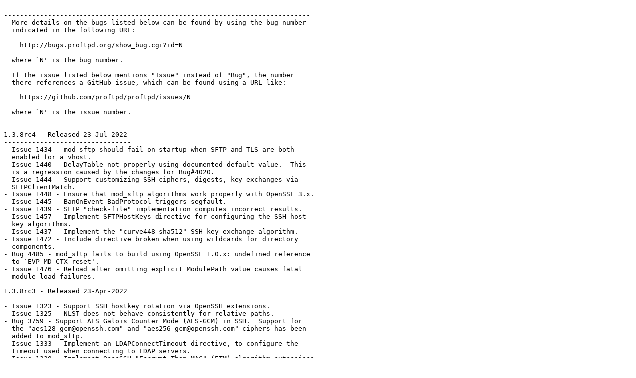

--- FILE ---
content_type: text/plain
request_url: http://www.uk.proftpd.org/docs/NEWS-1.3.8rc4
body_size: 192445
content:

-----------------------------------------------------------------------------
  More details on the bugs listed below can be found by using the bug number
  indicated in the following URL:

    http://bugs.proftpd.org/show_bug.cgi?id=N

  where `N' is the bug number.

  If the issue listed below mentions "Issue" instead of "Bug", the number
  there references a GitHub issue, which can be found using a URL like:

    https://github.com/proftpd/proftpd/issues/N

  where `N' is the issue number.
-----------------------------------------------------------------------------

1.3.8rc4 - Released 23-Jul-2022
--------------------------------
- Issue 1434 - mod_sftp should fail on startup when SFTP and TLS are both
  enabled for a vhost.
- Issue 1440 - DelayTable not properly using documented default value.  This
  is a regression caused by the changes for Bug#4020.
- Issue 1444 - Support customizing SSH ciphers, digests, key exchanges via
  SFTPClientMatch.
- Issue 1448 - Ensure that mod_sftp algorithms work properly with OpenSSL 3.x.
- Issue 1445 - BanOnEvent BadProtocol triggers segfault.
- Issue 1439 - SFTP "check-file" implementation computes incorrect results.
- Issue 1457 - Implement SFTPHostKeys directive for configuring the SSH host
  key algorithms.
- Issue 1437 - Implement the "curve448-sha512" SSH key exchange algorithm.
- Issue 1472 - Include directive broken when using wildcards for directory
  components.
- Bug 4485 - mod_sftp fails to build using OpenSSL 1.0.x: undefined reference
  to `EVP_MD_CTX_reset'.
- Issue 1476 - Reload after omitting explicit ModulePath value causes fatal
  module load failures.

1.3.8rc3 - Released 23-Apr-2022
--------------------------------
- Issue 1323 - Support SSH hostkey rotation via OpenSSH extensions.
- Issue 1325 - NLST does not behave consistently for relative paths.
- Bug 3759 - Support AES Galois Counter Mode (AES-GCM) in SSH.  Support for
  the "aes128-gcm@openssh.com" and "aes256-gcm@openssh.com" ciphers has been
  added to mod_sftp.
- Issue 1333 - Implement an LDAPConnectTimeout directive, to configure the
  timeout used when connecting to LDAP servers.
- Issue 1330 - Implement OpenSSH "Encrypt-Then-MAC" (ETM) algorithm extensions.
- Issue 1346 - Implement AllowForeignAddress class matching for passive data
  transfers.
- Issue 1353 - Implement support for PCRE2.
- Bug 4466 - ProFTPD won't start with several locales.
- Issue 1367 - Auth sources providing space-bearing user/group names cause
  compliance issues with MLSD/MLST responses.
- Bug 4467 - DeleteAbortedStores removes successfully transferred files
  unexpectedly.
- Issue 1383 - Omit EPRT/EPSV from FEAT response when denied by <Limit>
  configuration.
- Issue 1379 - Support uploading to symlinked files.
- Issue 1401 - Keepalive socket options should be set using IPPROTO_TCP, not
  SOL_SOCKET.
- Issue 1402 - TCP keepalive SocketOptions should apply to control as well as
  data connection.
- Issue 1396 - ProFTPD always uses the same PassivePorts port for first
  transfer.
- Issue 1410 - mod_sftp needs to handle unknown SSH messages in an
  RFC-compliant manner, ignoring rather than disconnecting.
- Issue 1418 - Improve handling of some globally applied configuration
  directives.
- Issue 1369 - Name-based virtual hosts not working as expected after upgrade
  from 1.3.7a to 1.3.7b.

1.3.8rc2 - Released 29-Aug-2021
--------------------------------
- Bug 4401 - mod_sftp crashes when handling aes256-ctr OpenSSH-specific key
  with some old OpenSSL versions.
- Issue 1273 - Improve mod_tls log messages for unsupported older TLS protocol
  requests.
- Issue 1284 - Fix memory disclosure to RADIUS servers by mod_radius.
- Issue 1282 - Properly handle <VirtualHost> sections that use interface/device
  names.
- Bug 4315 - mod_ifsession fails to reset directory config lookup after
  <Directory> section merges.
- Issue 1296 - Support <Limit> configurations for HELP command.
- Issue 1300 - PCRE expressions with capture groups are not being handled
  properly.
- Issue 1307 - AuthUserFile permissions check fails during SIGHUP, causing
  ProFTPD to stop.
- Issue 1286 - Add support for the libidn2 library, over libidn, for e.g.
  mod_rewrite mappings.
- Bug 4443 - Changed the default behavior of mod_tls, such that TLS
  renegotiations on control/data connections are not requested by default.
  TLS renegotiations have a long and sordid history; many SSL/TLS libraries no
  longer implement them, or disable them by default.
- Issue 1319 - mod_auth_otp should honor RequireTableEntry semantics for SFTP
  logins.

1.3.8rc1 - Released 13-Jun-2021
--------------------------------
- Issue 1063 - FTPS data transfers using TLSv1.3 might segfault when session
  tickets cannot be decrypted.
- Issue 1070 - Implement support for Redis 6.x AUTH semantics.
- Issue 1068 - Define an OpenSSL API version compatibility macro, currently
  set to OpenSSL 1.0.0 and later.
- Bug 4405 - Memory use-after-free in mod_sftp causes unexpected
  login/authentication issues.
- Bug 4402 - Inappropriate handling of aborted FTP data transfers causes issues
  for some FTP clients.
- Issue 1084 - Implement support for configuring TLSv1.3 ciphersuites.
- Issue 1086 - Update TLSRenegotiate to work properly for TLSv1.3 sessions.
- Issue 1079 - prxs fails to detect module-specific configure/Makefile,
  leading to unexpected module load errors.
- Issue 1074 - TLS SNI connections to name-based VirtualHosts with
  TLSCertificateChainFile fail unexpectedly.
- Issue 1089 - Deprecate the MultilineRFC2228 directive.
- Issue 1067 - Generate new DH parameters for mod_tls, mod_sftp for 1.3.8.
- Issue 1101 - Update TLS minimum supported DH parameter size to 2048.
- Issue 811 - Support adding custom key/values to RedisLogOnCommand.
- Issue 1106 - TLS SNI can cause mod_quotatab to crash due to null pointer
  dereferences.
- Issue 1076 - TLS client-initiated renegotiations are supported unexpectedly.
- Issue 1105 - Improper handling of multiple IP addresses, ServerAliases in
  <VirtualHost> sections.
- Issue 1048 - Support using weak TLS certificates via the new AllowWeakSecurity
  TLSOption.
- Issue 1149 - mod_quotatab_sql failing due to SQL syntax errors.  This is a
  regression caused by Issue #392.
- Issue 1061 - Freeing uninitialized memory causes SFTP issues with ed25519
  keys.
- Issue 1111 - "Corrupted MAC on input" errors using SFTP umac-64@openssh.com
  digest.
- Issue 1171 - PassivePort randomization is broken due to SO_REUSEPORT option.
- Issue 1072 - Support configurable certificate settings in Redis SSL/TLS
  connections.
- Issue 369 - Provide function for obtaining memory pool information as e.g.
  JSON.
- Issue 1134 - AuthUserFile-based logins, directory listings are very slow due
  to unbuffered reads.
- Issue 1193 - Improper checking for reused TLS session for data transfers
  using OpenSSL 1.1.1.
- Issue 1168 - Improve error handling of OpenSSH host keys converted to PEM
  format.
- Issue 1179 - TLSRSACertificateKeyFile sanity checks fail unexpectedly for
  passphrase-protected keys.
- Issue 1174 - ftptop segfaults when using libncursesw on Gentoo.
- Issue 1204 - Once TLSTimeoutHandshake is reached, internal "timed out" flag
  never reset.
- Issue 1133 - Support include files in mod_wrap2 allow/deny tables.
- Issue 1200 - Disconnect SFTP clients that request unsupportable protocol
  versions.
- Issue 1207 - On Gentoo, "./configure --disable-ncurses" fails to link ftptop,
  due to "undefined reference to symbol 'stdscr'" error.
- Issue 1212 - mod_sql_mysql needs to quote table names due to reserved MySQL
  keywords.
- Issue 1175 - Unable to set per-user TLSOptions using mod_ifsession.
- Issue 754 - Some mod_snmp counters were not being incremented properly.
- Issue 548 - `make install` target should install only, not recompile any code.
- Bug 4428 - <VirtualHost> name resolution does not include all associated
  IPv6 records.
- Issue 1230 - Stack overflow due to unlimited recursion possible when parsing
  JSON text.
- Issue 1232 - Unable to use %{env:FTPS} in a SQLNamedQuery.  The fix is to now
  use %{note:FTPS} instead.
- Issue 1170 - Implement support for user/host combination bans in mod_ban.
- Issue 1246 - mod_sftp_sql crashes (sigsegv) on NULL key.
- Issue 1237 - ftpasswd should default to SHA256, not MD5.
- Issue 490 - Support syntax checks on AuthUserFiles, AuthGroupFiles on startup.

1.3.7 - Released 20-Jul-2020
--------------------------------
- Issue 1027 - mod_ldap crashes at ldap_mod_init().
- Issue 1038 - Support the SOURCE_DATE_EPOCH environment variable, for
  reproducible builds.
- Issue 1043 - Invalid SCP command leads to null pointer dereference.

1.3.7rc4 - Released 30-May-2020
--------------------------------
- Bug 4376 - mod_sftp incorrectly handles SFTP protocol version 5/6
  disposition flag.
- Issue 908 - mod_sql_passwd fails to compile on FreeBSD due to timingsafe_bcmp
  function.
- Issue 907 - Implemented support for RSA SHA-2 publickey signatures in
  mod_sftp, per RFC 8332.
- Issue 912 - Support logging of data transfer remote ports in ExtendedLog.
- Issue 317 - Implement pread(2), pwrite(2) FSIO API.
- Issue 857 - Fixed regression in the handling of `%{env:...}` configuration
  variables when the environment variable is not present.
- Issue 940 - Second LIST of the same symlink shows different results.
- Bug 4394 - LogFormat %a gives local server IP address instead of remote
  client IP address.
- Issue 946 - Improve handling of ldaps URLs, LDAPUseTLS directive in mod_ldap.
- Issue 82 - Support configurable certificate settings in LDAP SSL/TLS
  connections.
- Issue 947 - Support use of SASL auth mechanisms for LDAPBindDN binds.
- Issue 954 - Support buggy/ill-behaved FTPS client shutdown behavior for CCC
  command.
- Issue 959 - FTPS uploads using TLSv1.3 are likely to fail unexpectedly.
- Issue 682 - IPv6 addresses not properly parsed in From directives, causing
  unexpected <IfClass> mismatches.
- Issue 964 - Unable to load mod_sftp, mod_sql_passwd as shared modules on
  Alpine.
- Issue 968 - Require TLSv1.3 data connection sessions to reuse same session as
  control connection for TLSv1.3 session tickets.
- Issue 366 - ftptop should support batch mode.  ftptop now supports -b and -n
  command-line options, like top(1).
- Issue 808 - ProFTPD should ignore supplemental groups when run as a non-root
  user.
- Issue 980 - mod_sftp sends broken response when CREATETIME attribute is
  requested.
- Bug 4390 - Implement keepalive support for mod_sql/database connections.
- Issue 693 - mod_sftp unsuccessful login count issues on AIX.
- Issue 984 - Do not send EXT_INFO messages to SSH clients which did not
  signal "ext-info-c".
- Issue 983 - Use re-entrant versions of time functions where available.
- Bug 4398 - Handle zero-length SFTP WRITE requests without error.
- Bug 4185 - Implement options for tuning fields used in syslog/module logging.
- Issue 1010 - Allow ban entries to apply to all <VirtualHost> sections.
- Issue 1018 - PidFile should not be world-writable.
- Issue 1014 - TLSv1.3 handshake fails due to missing session ticket key on
  some systems.
- Issue 1023 - Lowercased FTP commands not properly identified.

1.3.7rc3 - Released 20-Feb-2020
--------------------------------
- Issue 810 - mod_tls does not compile with LibreSSL 2.9.x.
- Issue 750 - MaxClientsPerUser not enforced for SFTP logins when mod_digest
  enabled.
- Issue 850 - mod_tls should honor SNI in TLS handshake.
- Issue 692 - Support bcrypt passwords in mod_sql_passwd.
- Issue 793 - mod_sftp does not support OpenSSH-specific private key format.
- Bug 4221 - Add support for ssh-ed25519 keys.
- Issue 863 - Directory listing is slower compared to previous ProFTPD versions.
- Issue 859 - Improper handling of TLS CRL lookups.
- Bug 4340 - "SocketOptions keepalive off" does not disable TCP keepalive on
  control connection.
- Issue 870 - Leaking PAM handler and data in case of unsuccessful
  authentication.
- Bug 4385 - SSH authentication fails for many clients due to receiving of
  SSH_MSG_IGNORE packet.
- Issue 872 - Show PathAllowFilter, PathDenyFilter failure in system logging.
  Commands denied by these Filter directives are now logged at the NOTICE
  level in the system logging.
- Bug 4382 - Incorrect %F SQLLog with SFTP, not FTP, uploads.
- Issue 882 - mod_sql "named connection already exists" error when using
  name-based virtual hosts.
- Issue 890 - SFTP publickey authentication fails unexpectedly when user has
  no shadow password info.
- Issue 898 - ftpasswd fails to restore password file permissions in some cases.
- Issue 903 - Use-after-free vulnerability in memory pools during data transfer.
- Issue 902 - Out-of-bounds read in mod_cap getstateflags() function.  This
  happens because of an out-of-date libcap version; we now rely solely on the
  system-provided libcap library.

1.3.7rc2 - Released 19-Oct-2019
--------------------------------
- Issue 846 - Remote denial-of-service due to issue in network IO handling
  (CVE-2019-18217).

1.3.7rc1 - Released 12-Oct-2019
--------------------------------
- Bug 4304 - Configure script wrongly detects AIX lastlog functions.
- Bug 3127 - ProFTPD does not build when configure is run from directory other
  than source directory.
- Bug 4279 - Disable Blowfish, RC4, RIPE-MD160 SSH2 algorithms by default.
- Bug 4306 - AllowChrootSymlinks off could cause login failures depending on
  filesystem permissions.
- Issue 269 - Disable building of mod_ident by default.
- Issue 501 - mod_ctrls: error: unable to bind to local socket: Address already
  in use.
- Issue 507 - Failed to handle multiple %{env:...} variables in single word
  in configuration.
- Issue 515 - Support %b variable for ExecEnviron directive.
- Issue 521 - Broken OCSP Stapling implementation fails to find issuing
  certificate properly.
- Issue 518 - Provide option to disable sending of fake "tryLater" OCSP
  response.
- Issue 519 - Improve handling of cached OCSP responses.
- Bug 4307 - High CPU load on CWD to non existing directory.  This has been
  addressed by improving the in-memory config tree DFS algorithm to
  short-circuit recursive searching where possible.
- Issue 505 - Support MODE Z even for FTPS sessions.
- Issue 351 - Support FTP RANG command.
- Bug 4308 - mod_sftp fails to check shadow password information when publickey
  authentication used.
- Bug 4309 - Use of "AllowEmptyPasswords off" breaks SFTP/SCP logins.
- Issue 534 - Support configuring multiple curves using TLSECDHCurve.
- Bug 4310 - Use of mod_facl as static module causes ProFTPD to die on
  SIGHUP/restart.
- Bug 4311 - Directory creation in mod_site_misc, mod_copy does not honor
  directory Umask.
- Issue 445 - Remove non-functional TransferPriority directive.
- Issue 550 - Support Redis SELECT for multiple databases.
- Issue 396 - Support for Redis Sentinel deployments in mod_redis.
- Issue 556 - Use of curve25519-sha256@libssh.org SSH2 key exchange sometimes
  fails.
- Issue 536 - Support TLSv1.3 (assuming OpenSSL support).
- Bug 4312 - Close extra file descriptors at startup.
- Bug 4314 - <Anonymous> with AuthAliasOnly in effect does not work as expected.
- Issue 568 - CreateHome NoRootPrivs only works partially.
- Bug 4313 - ExtendedLog incorrectly/unexpectedly logs unknown/unsupported
  commands.
- Issue 578 - SFTP OPEN response includes attribute flags that are not actually
  provided.
- Bug 4318 - Truncation of file while being downloaded with sendfile enabled
  causes timeouts due to infinite loop.
- Bug 4320 - Confusing mod_sftp log message "disconnected by user (Application
  error)" changed to "(Application disconnected)".
- Bug 4241 - RootRevoke should be on/true by default.
- Bug 4281 - Redesign support for Backend SQLAuthType for MySQL.  If the MySQL
  client library cannot support the SQLAuthType Backend, mod_sql_mysql will
  emit a warning on startup.
- Bug 4319 - FTP uploads frequently break due to "Interrupted system call"
  error.
- Issue 618 - Site-to-site transfers over TLS fail.
- Bug 4322 - Can't see symlinks using any FTP client when using MLSD.
- Issue 610 - Generate new DH parameters for mod_tls, mod_sftp for 1.3.7.
- Bug 4325 - mod_tls 1.3.6 fails to compile using OpenSSL 0.9.8e.
- Bug 4326 - Using MaxClientsPerHost 1 in <Anonymous> section denies logins.
- Issue 642 - SQLNamedConnectInfo with different backend database does not work
  properly.
- Issue 654 - mod_sql_sqlite should error if configured SQLite database does
  not exist.
- Issue 656 - Segfault with mod_sftp+mod_sftp_pam after successful
  authentication using keyboard-interactive method
- Issue 660 - autoconf always fails to detect support for FIPS.
- Issue 663 - SFTP connections fail when using "arcfour256" cipher.
- Bug 4335 - mod_auth_otp fails to build with OpenSSL 1.1.x.
- Bug 4341 - scp broken on FreeBSD 11.
- Issue 676 - SQLLog for SCP: %{file-size} is not available.
- Issue 674 - Update mod_sftp to handle changed APIs in OpenSSL 1.1.x releases.
- Bug 4356 - Infinite loop possible in mod_sftp's set_sftphostkey() function.
- Bug 4352 - Some ASCII text files corrupted when downloading.
- Issue 797 - Properly use the --includedir, --libdir configure variables in
  the generated proftpd.pc pkgconfig file.
- Bug 4350 - Reading invalid SSH key from database results in
  unexpected/unlogged disconnect failures.
- Bug 4332 - Symlink navigation broken after 1.3.6 update.  The changes for
  Bug#4219 have been rolled back.
- Issue 795 - Unable to connect to ProFTPD using TLSSessionTickets and TLSv1.3.
- Bug 4372 - SITE CPFR/CPTO do not honor <Limit> configurations.
- Issue 807 - Using "TLSProtocol SSLv23" does not enable all protocol versions.

1.3.6 - Released 09-Apr-2017
--------------------------------
- Bug 4284 - SITE UTIME not working with group permissions.
- Bug 4289 - LDAPSearchScope does not alter search scope as expected.  When
  the LDAPServer directive is used with LDAP URLs, the LDAPSearchScope should
  not be used; the handler was failing to handle this case properly.
- Bug 4285 - In AIX, log failed logins so that user accounts can be locked by
  the OS after multiple failed login attempts.
- Added mod_wrap2_redis to the contrib/ modules directory.
- Bug 4295 - AllowChrootSymlinks off does not check entire DefaultRoot path
  for symlinks (CVE-2017-7418).
- Bug 4299 - TimeoutLogin not working for SFTP connections.

1.3.6rc4 - Released 15-Jan-2017
--------------------------------
- Bug 4283 - All FTP logins treated as anonymous logins again.  This is a
  regression of Bug#3307.

1.3.6rc3 - Released 14-Jan-2017
--------------------------------
- Bug 4222 - Add support for curve25519-sha256@libssh.org key exchange.
- Bug 4186 - ProFTPD creates name-based vhost when it should not.
- Bug 4233 - Support enforcing minimum key lengths for SFTP/SCP.
- Bug 4235 - Recursive SCP uploads of directories fail with "No such file or
  directory".
- Bug 4154 - Support for scrypt in mod_sql_passwd.  This also includes
  support for Argon2, assuming use of libsodium-1.0.9 or later.
- Bug 4237 - Corrupted ASCII uploads.  The refactoring work for Bug#4151 had
  introduced a bug in the handling of ASCII uploads, now fixed.
- Bug 4220 - Support reading geoip filters from SQL databases.
- Bug 4242 - Using mod_memcache results in segfault (signal 11).  Caused by
  a bug in libmemcached-1.0.18 and earlier.
- Bug 4244 - Long-running sessions consume memory continuously.
- Bug 4248 - ALLO command failed unexpectedly.
- Bug 4247 - ProFTPD runs out of memory when listing very large directories
  (e.g. over 400GB).
- Bug 4254 - SSH rekey during authentication can cause issues with clients.
- Bug 4257 - Recursive SCP uploads of multiple directories not handled properly.
- Bug 4252 - Clients sometimes receive extra 450 response on ABOR.
- Bug 4259 - LIST returns different results for file, depending on path syntax.
- Bug 4255 - "AuthAliasOnly on" in server config breaks anonymous logins. 
- Bug 4240 - Support OpenSSL 1.1.x API.
- Bug 4262 - SITE CPTO returns 250 even when the copy operation fails due to
  the user's quota being exceeded.
- Bug 4263 - SITE CPTO terminated by TimeoutIdle.
- Bug 4265 - Omit version information from ServerIdent banner by default.
- Bug 4264 - Support larger fixed DH groups in SSH key exchange.
- Bug 3849 - Allow wildcarded directory names in Include patterns.
- Bug 3662 - Allow SIZE command while in ASCII mode via build-time option.
- Bug 4272 - CapabilitiesEngine directive not honored for <IfUser>/<IfGroup>
  sections.
- Bug 4267 - NLST should allow for sorted output.  The ListOptions directive
  now supports a SortedNLST flag for such use cases.
- Bug 4260 - Restarting server fails when using password-protected SSL
  certificates and no TLSPassPhraseProvider.
- Bug 4216 - SSH rekeying causes invalid packet due to interrupting timer.
- Bug 4278 - Memory leak when mod_facl is used.

1.3.6rc2 - Released 10-Mar-2016
--------------------------------
- Bug 4187 - mod_geoip does not load all of the GeoIPTables properly.
- Bug 4167 - CR/LF characters are not supported in filenames.
- Bug 4188 - Support filtering based on country code and regional code in
  mod_geoip.
- Bug 4151 - FTP ASCII mode conversion algorithm is painfully slow.
- Bug 4139 - Support rejecting empty passwords.  See new AllowEmptyPasswords
  directive.
- Bug 4189 - Support protocol exclusion via TLSProtocol directive.
- Bug 4153 - Support requiring multiple SSH authentication methods.
- Bug 4191 - "Incorrect string value" reported by mod_sql_mysql for some UTF8
  characters.
- Bug 4097 - SSH rekey fails when using RSA hostkey smaller than 2048 bits.
- Bug 4198 - MLSD/MLST fact type "cdir" is incorrectly used for the current
  working directory.
- Bug 4201 - HiddenStores temporary files not removed when exceeding quota
  using SCP.
- Bug 4202 - MLSD lines not properly terminated with CRLF.
- Bug 4209 - Zero-length memory allocation possible, with undefined results.
- Bug 4210 - Avoid unbounded SFTP extended attribute key/values.
- Bug 4104 - Handle MasqueradeAddress resolution errors due to startup
  sequencing.
- Bug 4056 - Support using JSON when storing ban information in memcached.
- Bug 4057 - Support using JSON when storing TLS session information in
  memcached.
- Bug 4212 - Ensure that FTP data transfer commands fail appropriately when
  "RootRevoke on" is in effect.
- Bug 4175 - Support for OCSP stapling.
- Bug 4176 - Support for TLS session tickets.
- Bug 4200 - Support TLS client configuration for SQL servers.
- Bug 4213 - Deprecate the NoCertRequest TLSOption.
- Bug 4214 - Allow UseEncoding to be set on a per-user basis.
- Bug 4217 - Handle FTP re-authentication attempts better.
- Bug 4218 - Support a LogFormat variable for logging command duration in
  milliseconds.
- Bug 4223 - Permissions on files uploaded via STOU do not honor configured
  Umask.
- Bug 4219 - Better handling of symlinks when chrooted.
- Bug 4224 - Prohibit FTP indexing by web crawlers via auto-generated
  robots.txt.
- Added mod_auth_otp, mod_digest, mod_statcache to the contrib/ modules
  directory.
- Bug 4227 - Support SFTP clients that send multiple INIT requests.
- Bug 4230 - TLSDHParamFile directive appears ignored because unexpected DH is
  chosen.

1.3.6rc1 - Released 27-May-2015
--------------------------------
- Bug 4055 - "error setting listen fd IPV6_TCLASS: Protocol not available" log
  message.
- Bug 3944 - Session closed if active data transfer fails due to "Address
  already in use" error.
- Bug 3983 - Change default SyslogLevel to be NOTICE rather than DEBUG.
- Bug 3990 - Use 213 response code for STAT on a file.  STAT on a directory
  now results in a 212 response code as well, per RFC 959.
- Bug 4061 - SNMPAgent should support multiple addresses, including IPv6
  addresses.
- Bug 4062 - Support PID variable in HiddenStores filename.
- Bug 4065 - mod_sftp should provide the SSH client banner as environment
  variable, for logging.
- Bug 4067 - Create ExtendedLog class for SFTP requests.
- Bug 4068 - MaxClients directive doesn't work for <Anonymous> sessions.
- Bug 4069 - NLST -a shows / directory instead of the current directory.
- Bug 4063 - Unable to create directory on NFS/CIFS partition: Permission
  denied.
- Bug 4073 - Polycom VOIP phones unable to use FTPS data transfers.
- Bug 4070 - Support wider range of causes of authentication failure.
- Bug 4077 - ShaperLog not closed/reopened on SIGHUP, causing log rotation
  problems.
- Bug 4076 - Ability to disable mod_exec on a per-directory basis.
- Bug 4079 - Invalid response encoding for SFTP space-available request.
- Bug 4080 - mod_sftp does not implement SFTP LINK request properly.
- Bug 4083 - Using SQLDefaultHomedir with null home results in "No such user".
- Bug 4084 - "NLST *" returns files from subdirectories.
- Bug 4081 - Not possible to create relative symlinks with SFTP.
- Bug 4087 - mod_sftp does not handle "MaxLoginAttempts none" properly.
- Bug 4089 - mod_sftp does not allow multiple attempts using a given
  authentication method.
- Bug 4090 - mod_wrap2_file does not support IPv6 addresses properly.
- Bug 4091 - Log "Operation not permitted" privs errors at NOTICE rather than
  ERROR.
- Bug 4093 - Improve mod_sftp handling of missing packet payloads.
- Bug 4050 - Use of PIPE_BUF causes build failure on platforms without it.
- Bug 4020 - Add minimum delay options to mod_delay functionality.
- Bug 4030 - Cache negative/failed Auth API name/ID lookups.
- Bug 4094 - Available space on file system using %f displays wrong value.
- Bug 4012 - Failure to build mod_tls when using static libcrypto due to libdl
  linker errors.
- Bug 4098 - mod_sftp unable to use SFTPHostKey due to being group readable in
  CentOS 7.
- Bug 4108 - SSL handshakes for data connections sometimes stall for 3-30
  seconds.
- Bug 4109 - setsockopt() call for IPV6_TCLASS should use IPPROTO_IPV6.
- Bug 4110 - proftpd on Solaris should use /dev/conslog instead of /dev/log.
- Bug 4114 - mod_tls should not support SSLv3 by default.
- Bug 4112 - Failure to connect using mod_sftp sometimes due to too-small
  buffers.
- Bug 4035 - HiddenStores file not renamed every time.
- Bug 4116 - Report exact SSL/TLS protocol version used in client connections.
- Bug 4124 - DeleteAbortedStores defaults to "on" for all transfers, not just
  HiddenStores.
- Bug 4129 - mod_sql caches incorrect UID/GID when name cannot be retrieved.
- Bug 4130 - Support the 3-timestamp form of SITE UTIME.
- Bug 4131 - mod_sftp's autoconf script does not detect OpenSSL SHA2 support.
- Bug 4058 - Create a 'timing' trace channel, for timing-related data.
- Bug 4125 - mod_lang should provide way to reject illegally-encoded filenames.
- Bug 4060 - Support unsorted LIST entries (-U) to decrease memory/CPU usage
  for large directory listings.
- Bug 4133 - LDAPUsers directive does not honor uid-number-filter-template
  parameter.
- Bug 4137 - GeoIPDenyFilter incorrectly takes precedence over GeoIPAllowFilter.
- Bug 4138 - Support for hex-encoded salts in mod_sql_passwd.
- Bug 4140 - SFTP READLINK requests to symlinks to directories fail.
- Bug 4143 - HTTPS/FTPS protocol confusion leads to XSS.
- Bug 4144 - Support APPE when HiddenStores are enabled.
- Bug 4031 - Support JSON output format for ftpwho.
- Bug 4145 - Segfault if AuthUserFile is a relative symlink.
- Bug 4152 - Reduce logging of non-fatal "unable to open incoming connection"
  errors.
- Bug 4155 - SSH keys with too-long Comment headers aren't recognized by
  mod_sftp_sql.
- Bug 4159 - Support ability to disable ASCII translation transparently to FTP
  clients.
- Bug 4156 - Segfault handling LIST/NLST FTP command on Mac OS X.
- Bug 4160 - Malformed response to SSH_FXP_REALPATH with SFTP version 6.
- Bug 4163 - Remove support for EXPORT grade ciphers.
- Bug 4164 - mod_sql fails to read UID/GID values larger than 32 bits from SQL
  tables.
- Bug 4157 - LIST/NLST of 1000s of files is slow on some platforms.
- Bug 4059 - Implement additional RADIUS attributes.
- Bug 4166 - mod_sftp sessions consume large amounts of memory due to rekeying.
- Bug 4169 - Unauthenticated copying of files via SITE CPFR/CPTO allowed by
  mod_copy.
- Bug 4170 - Incorrect handling of control-byte field of SSH_FXP_REALPATH as
  bitmask rather than enumeration for SFTP protocol version 6.
- Bug 4168 - Race condition with HiddenStores and TimeoutIdle timeout, causing
  hidden file not to be cleaned up properly.
- Bug 3125 - Support for Mac OS X implementation of POSIX ACLs.
- Bug 4174 - Support for TLS-PSK (pre-shared keys).
- Bug 4178 - TLS session reuse requirement for data connections not properly
  enforced.
- Bug 4184 - Remove support for "weak" Diffie-Hellman groups.
- Bug 3289 - Support the HOST command.

1.3.5 - Released 15-May-2014
--------------------------------
- Bug 4018 - Implement checks for sensitive directories when chrooted.
- Bug 4022 - "Directory not empty" error when creating directory is misleading.
- Bug 4025 - <IfClass> sections do not work for multiple SQLLog directives.
- Bug 4029 - TLSOptions EnableDiags logs "unknown version (771)" for
  TLS 1.1/1.2 connections.
- Bug 3938 - mod_wrap2 uses reverse DNS regardless "UseReverseDNS off".
- Bug 4032 - Restarting proftpd with mod_sftp fails due to permissions on
  SFTPHostKey file.
- Bug 4033 - mod_sftp fails to create SSH2 session using 'none' cipher.
- Bug 4034 - SSH publickey authentication fails with "MaxLoginAttempts 1".
- Bug 4024 - TLS 1.1/1.2 configurable, but not properly implemented.
- Bug 4046 - ALLO command failed because of bad size check.
- Bug 4048 - Race condition in mod_ban can lead to segfault of all new
  connections.
- Bug 4049 - mod_exec should include supplemental groups when running commands
  as logged-in user.
- Bug 4042 - MIC command between RNFR and RNTO should not be rejected.
- Bug 4044 - mod_facl prevents a normal SIGHUP reload.
- Bug 4052 - Enhance SQLPasswordPBKDF2 to support per-user query for settings.

1.3.5rc4 - Released 28-Jan-2014
--------------------------------
- Bug 3945 - Spurious log messages at session close.
- Bug 3946 - Null pointer dereference causes segfault when logging
  %{transfer-status}, %{transfer-failure} LogFormat variables on EXIT.
- Bug 3947 - LogFormat %f variable not resolved properly for SFTP renames.
- Bug 3950 - LogFormat %d/%D variables not resolved properly for directory
  listings.
- Bug 3949 - RNFR/RNTO not logged as expected for SFTP EXTENDED
  posix-rename@openssh.com requests.
- Bug 3948 - Support FTP response codes in ExtendedLog for SFTP data transfers.
- Bug 3858 - mod_delay allows too-large values, leading to client hang on
  authentication.
- Bug 3951 - Null pointer dereference for mod_ldap logins when
  LDAPDefaultAuthScheme not configured.
- Bug 3954 - scp downloads result in segfault.
- Bug 3957 - ProFTPD configuration with thousands of <Directory>/<Limit>
  sections leads to slow logins.
- Bug 3959 - mod_sftp does not honor <Directory>/<Limit> sections when symlinks
  are involved.
- Bug 3958 - Directory creation does not honor single-parameter Umask setting.
- Bug 3960 - Support the CAP_FSETID Linux capability, for preserving directory
  SGID bit.
- Bug 3962 - Directory creation fails (chmod(2) EPERM) when root privs are used
  in some cases.
- Bug 3955 - Support secure FXP (site-to-site) transfers using SSCN.
- Bug 3966 - LogFormat %f variable not resolved for some commands.
- Bug 3971 - Support SQLOption for ignoring client library config files when
  needed.
- Bug 3972 - Authentication error on Cygwin due to bad code.
- Bug 3973 - mod_sftp can be forced to allocate too much memory for
  keyboard-interactive authentication.
- Bug 3974 - PathDenyFilter directive does not work as expected for SFTP
  sessions.
- Bug 3963 - Improve permission setting when creating directories.
- Bug 3975 - Error printed to stderr when loading GeoIP Lite country database
  using IndexCache flag.
- Bug 3976 - ProFTPD terminating (signal 11) crash for GeoLiteCity-20130903
  database lookup.
- Bug 3964 - Support running ExecOnEvent actions with logged-in user's
  permissions.
- Bug 3979 - mod_sql_odbc compiler warnings on 64-bit systems using unixODBC.
- Bug 3952 - Make PersistentPasswd default to 'off'.
- Bug 3981 - Null pointer dereference in mod_exec with ExecOption useStdin.
- Bug 3982 - Normalize log messages and levels.
- Bug 3888 - Add LDAPLog directive to mod_ldap.
- Bug 3986 - Support filesystems which do not support chmod(2)/chown(2),
  e.g. FAT/ExFAT.
- Bug 3991 - SSL session caching modules use incorrect OpenSSL cache mode flags,
  breaking session caching.
- Bug 3987 - LogFormat variable for just the filename.
- Bug 3965 - Timeout directives have inconsistent maximum values.
- Bug 3998 - Support IgnoreSCPUploadTimes SFTPOption.
- Bug 3995 - ftpasswd utility should prevent concurrent modification of files.
- Bug 3994 - ftpasswd utility should support --lock/--unlock options.
- Bug 3970 - ProFTPD should not use fd 2 (stderr) for files. 
- Bug 3772 - Support Elliptic Curve Cryptography (ECC) certs for
  FTPS connections.
- Bug 3992 - RSA signature issue when connecting using PuTTY/WinSCP.
- Bug 3996 - Handling ALLO command can result in wrong response when chrooted.
- Bug 3876 - ExecOnEvent should be configurable per <VirtualHost>/<Global>.
- Bug 4001 - mod_sftp fails key exchange for 8192-bit DH group.
- Bug 4002 - Add 7680-bit DH parameter to mod_sftp bundled dhparams.pem file.
  A 3072-bit DH group was also added.
- Bug 4004 - IgnoreSCPUploadPerms SFTPOption not honored properly for SCP
  directory upload.
- Bug 4006 - RADIUS "service-type" attribute encoded with wrong length on
  64-bit system.
- Bug 4011 - NLST ../ shows current directory contents rather than parent
  directory.
- Bug 4013 - SCP upload of shorter file does not completely overwrite existing
  file of same name.
- Bug 4014 - CommandBufferSize should override PR_DEFAULT_CMD_BUFSZ.

1.3.5rc3 - Released 14-Jun-2013
--------------------------------
- Bug 3910 - Clang's scan-build warns on set[u][g]id unchecked return value.
- Bug 3914 - 1.3.5rc2 fails to build on Solaris 10.
- Bug 3917 - Make DeleteAbortedStores on by default when HiddenStores enabled.
- Bug 3918 - mod_sftp segfault after SIGHUP when evaluating client banner.
- Bug 3864 - Support SQL query to lookup/use primary key for logged-in
  user/group.
- Bug 3920 - Support umac-64@openssh.com digest for mod_sftp.
- Bug 3921 - Single failed keyboard-interactive login attempt causes SSH
  connection to close prematurely.
- Bug 3923 - mod_cap does not revoke root privileges properly for SFTP
  connections.
- Bug 3926 - Support OpenSSH fsync SFTP extension.
- Bug 3925 - SFTP directory listings are sensitive to locale environment
  variables.
- Bug 3924 - HideFiles does not filter symlinks.
- Bug 3929 - pam_session_close() requires root privs on some platforms.
- Bug 3932 - SQLAuthType Backend returns "password mismatch" for MySQL
  PASSWORD().
- Bug 3934 - HideUser/HideGroup do not work as expected for virtual users.
- Bug 3935 - scp download of nonexistent file results in client hang.
- Bug 3927 - Default ControlsSocket created despite custom ControlsSocket path.
- Bug 3937 - Segfault when retrieving SSH public key from LDAP directory.
- Added new mod_snmp contrib module.
- Bug 3939 - Disable Controls for "ServerType inetd" servers.
- Bug 3942 - mod_sftp_sql should support multiple keys concatenated together
  in a single column.
- Bug 3943 - Support for PBKDF2 passwords in mod_sql_passwd.
- Bug 3941 - RLimitProcesses causes problems with setuid/setreuid.

1.3.5rc2 - Released 06-Mar-2013
--------------------------------
- Bug 3859 - MLSD fails to show symlinks when ShowSymlinks is not configured.
- Bug 3860 - Add a default deny option for mod_geoip.
- Bug 3862 - Support for FTPS-specific MasqueradeAddress functionality.  A
  new TLSMasqueradeAddress directive has been added to mod_tls.
- Bug 3863 - mod_sftp does not handle MaxLoginAttempts properly.
- Bug 3865 - BanEngine not set in "server config" results in "mod_ban not
  enabled" ftpdctl error.
- Bug 3866 - Issuing invalid 'ftpdctl ban' request causes segfault.
- Bug 3867 - ftpasswd fails with "Permission denied" when adding subsequent
  passwd/group entries.
- Bug 3868 - Only first DH param in TLSDHParamFile is used, regardless of
  requested keylength.
- Bug 3870 - Handling of OPTS command can lead to crash.
- Bug 3779 - Generate new DH parameters for mod_tls and mod_sftp.
- Bug 3871 - REALPATH SFTP request not properly handled by <Limit DIRS>
  configuration.
- Bug 3872 - Use HiddenStores directive to customise suffix.
- Bug 3873 - Provide FTP response code in ExtendedLog for failed SFTP REMOVE
  request.
- Bug 3869 - Use longer SSL session cache expiration by default.
- Bug 3874 - Use of O_EXCL flag on HiddenStores files might break for NFS
  filesystems.
- Bug 3878 - QuotaExcludeFilter not honored for uploads when 'hard' limits are
  used.
- Bug 3879 - Allow additional columns in SQLNamedQuery queries used for quota
  limits and tallies.
- Bug 3882 - DisplayLogin with an absolute path does not work properly within
  an <IfGroup> section.
- Added new mod_log_forensic contrib module.
- Bug 3881 - <Directory> sections within <IfGroup> sections not applied as
  expected.
- Bug 3884 - Configure script not detecting MySQL make_scrambled_password
  functions.
- Bug 3887 - <Limit ALL> erroneously blocks the PROT command used for FTPS.
- Bug 3819 - Second and subsequent LIST of directory with many files is very
  slow.
- Bug 3889 - Support millisecond timestamp LogFormat variable.
- Bug 3891 - Allow TLSProtocol directive in <VirtualHost> and <Global> sections.
- Bug 3753 - Support SFTP request names in <Limit> sections better.
- Bug 3892 - mod_auth_file should have strict permission checks of configured
  files.
- Bug 3893 - Add SQLLogOnEvent directive, for performing SQL query on
  configurable event.
- Bug 3894 - ftptop doesn't work with --enable-nls.
- Bug 3895 - Missing TransferLog entry under some out-of-space conditions.
- Bug 3897 - mod_sftp does not handle a REALPATH request properly for SFTP
  protocol version 6.
- Bug 3896 - Warn when world-writable config files are used.
- Bug 3899 - Support authentication of users based on SSL/TLS client
  certificate.
- Bug 3903 - With mod_log_forensic enabled, SSH connections fail randomly.
- Bug 3905 - Handle the Linux-specific PAM_RADIO_TYPE message properly.
- Bug 3709 - Support download-triggered emails in the ftpmail script.
- Bug 3904 - scp downloads using glob pattern sometimes fails.
- Bug 3900 - ProFTPD terminating (signal 11) on some sftp connections.
- Bug 3906 - Support ban rule for clients which perform SSL/TLS handshakes too
  frequently.

1.3.5rc1 - Released 04-Jan-2013
--------------------------------
- Bug 3712 - mod_wrap2/mod_load build errors: missing config.h.
- Bug 3713 - mod_tls cannot be compiled using Openssl 0.9.6.
- Bug 3646 - Debug logging to stderr should include timestamps and PID.
- Bug 3714 - ftpwho/ftptop are not showing command arguments (e.g. downloaded
  file name).
- Bug 3715 - MLSD/MLST fail when "DirFakeUser off" or "DirFakeGroup off" used.
- Bug 3717 - proftpd fails to run with "Abort trap" error message.
- Bug 3719 - LIST -R can loop endlessly if bad directory symlink exists.
- Bug 3720 - Various module logfile permissions are 0600 instead of 0640.
- Bug 3723 - mod_memcache segfault on server restart.
- Bug 3721 - mod_rewrite does not replace characters if there are more than
  8 occurrences.  To handle this situation, a new RewriteMaxReplace directive
  has been added for configuring this limit.
- Bug 3724 - Unloading mod_quotatab causes segfault.
- Bug 3686 - Support SHA2 digests in mod_sftp.  See the SFTPDigests directive
  documentation for more information.
- Bug 3629 - Support <IfAuthenticated> conditional config section.
- Bug 3682 - Configure does not detect libiconv under Gentoo FreeBSD.
- Bug 3726 - mod_exec does not always capture stdout/stderr output from
  executed command.
- Bug 3727 - mod_wrap2 causes unexpected LogFormat %u expansion for SFTP
  connections.
- Bug 3729 - mod_ldap can segfault when LDAPUsers is used with no optional
  filters.
- Bug 3728 - Build failure in wtmp.c on Gentoo/FreeBSD on sparc.
- Bug 3734 - DirFakeUser/DirFakeGroup off with name causes SIGSEGV for
  MLSD/MLST commands.
- Bug 3739 - Allow for configurable SSH version identifiers in mod_sftp.  The
  SSH version identifier can now be configured for mod_sftp via the
  ServerIdent directive.
- Bug 3718 - ftptop fails to build on OpenSUSE.
- Bug 3699 - ProFTPD crash on start up on Mac OSX Lion with NLS enabled.
- Bug 3744 - Support ls(1) -1 option for LIST command.
- Bug 3746 - Support applying ListOptions only to NLST or to LIST commands.
- Bug 3747 - Support option for displaying symlinks via MLSD using syntax
  preferred by FileZilla.  The new FactsOptions directive can be used for
  this purpose.
- Bug 3745 - Reject PASV command if no IPv4 address available.
- Bug 3701 - Modify ScoreboardFile directive to support disabling scoreboarding.
- Bug 3742 - Improper handling of self-signed certificate in client-sent cert
  list when "TLSVerifyClient on" is used.
- Bug 3749 - Compile of src/netacl.c fails on Tru64 UNIX (OSF/1) due to
  conflict with system header.
- Bug 3743 - Random stalls/segfaults seen when transferring large files
  via SFTP.
- Bug 3752 - proftpd process exit status is zero for "Failed binding to
  address, port N: Address already in use" startup failure.
- Bug 3751 - mod_ban does not close/reopen the BanLog/BanTable file descriptors
  on restart, causing a file descriptor leak.
- Bug 3707 - Add request/transfer ID to the logging of the initial and closing
  commands for SFTP file transfers.  This can now be accomplished using a
  LogFormat variable of '%{note:sftp.file-handle}'.
- Bug 3757 - Support SFTPOption for ignoring requests to modify file ownership.
- Bug 3756 - mod_ctrls no longer listens on ControlsSocket after restart.
- Bug 3731 - Support active data transfers while RootRevoke is in effect.
- Bug 3737 - Allow UTF8 when UseEncoding is used.
- Bug 3573 - Support Elliptic Curve Cryptography (ECC) in SSH.
- Bug 3758 - ProFTPD crashes when handling mod_gss authentication due to null
  pointer.
- Ability to load SSH host keys from an SSH agent, in addition to files on
  disk.  See doc/contrib/mod_sftp.html#SFTPHostKey for more information.
- Bug 3761 - SSH2 key exchange fails if client sends certain SSH message before
  NEWKEYS.
- Bug 3763 - Ensure that mod_sftp operates properly when OpenSSL FIPS mode is
  enabled.
- Bug 3764 - mod_sftp does not correctly handle a 'guess' KEX message when the
  client guesses correctly.
- Bug 3765 - mod_sftp should honor the GroupOwner directive for MKDIR requests.
- Bug 3626 - Display variable %f off by a factor of 1024 on 64-bit platforms.
- Bug 3673 - Support date/timestamp variables in mod_rewrite.
- Bug 3754 - ProFTPD refuses to delete/rename a symlink pointing outside a
  writable directory.
- Bug 3766 - Support a QuotaDefault directive, for configuring default limits.
- Bug 3767 - mod_rewrite segfault when handling SITE CHGRP without a parameter.
- Bug 3768 - ExecTimeout 0 (zero) not treated as infinite.
- Added new mod_geoip contrib module.
- Bug 3769 - Ensure that encoded strings are NUL-terminated.
- Bug 3732 - AIX build error: undefined symbol: .alloca.
- Bug 3782 - SQLShowInfo does not work properly for error responses.
- Bug 3780 - AIX gives "error setting listen fd IP_TOS: Invalid argument".
- Bug 3736 - Trying to re-authenticate an existing FTP connection causes invalid
  503 response.
- Bug 3785 - Support resolution of tilde (~) within a chrooted session.
- Bug 3787 - Read-only SFTP OPEN request permissions not properly ignored.
- Bug 3740 - Overwrite permission denied when reloading multiple times and
  multiple <VirtualHost> sections in proftpd.conf.
- Bug 3791 - Invalid handling of SCP control messages fragmented over multiple
  SSH packets.
- Bug 3794 - Cygwin build failure in lib/tpl.c due to wrong include of mman.h.
- Bug 3795 - ProFTPD needs to use -pthread linker option if linking against
  OpenSSL with thread support.
- Bug 3790 - Logfile timestamps change to GMT after MFMT command.
- Bug 3798 - Downloading nonexistent file via SCP results in timeout rather
  than error.
- Bug 3800 - Multiple *Options directives should be handled properly.
- Bug 3801 - mod_tls should have directive like Apache mod_ssl's
  SSLHonorCipherOrder.  The mod_tls module now supports a
  TLSServerCipherPreference directive.
- Bug 3804 - ioctl(RPROTDIS) code no longer needed on Solaris 11.
- Bug 3808 - Segfault in mod_tls when mod_tls_shmcache used.
- Bug 3809 - Segfaults in mod_radius when configured with RadiusGroupInfo.
- Bug 3811 - ExtendedLog entries not written if MaxClients limit reached.
- Bug 3814 - Support "configtest" command for contrib init.d script.
- Bug 3816 - Installation of ftpasswd does not honor DESTDIR environment
  variable.
- Bug 3813 - Ability to use CreateHome to create parent directories as
  non-root user, for better interoperability with NFS.
- Bug 3806 - Support reverse DNS resolution for IPv6 addresses when
  gethostbyname2(3) is not available.
- Bug 3820 - Support device/interface names in <VirtualHost>, MasqueradeAddress,
  and DefaultAddress.
- Bug 3822 - Resolving %U/%u LogFormat variables inconsistent between
  mod_log/mod_sql in certain cases.
- Bug 3824 - Use RFC compliant address/port for data transfer if FTP client has
  not sent PORT/PASV/EPRT/EPSV commands.
- Bug 3825 - Handle RFC 1918 IP addresses in PORT/EPRT commands.
- Bug 3827 - Use non-filesystem based SFTP handle generator instead of
  mktemp(3).
- Bug 3828 - Certain sequences of FTP data transfer commands lead to NULL
  pointer dereferences in mod_deflate.
- Bug 3830 - MFF/MFMT command segfaults due to insufficient parameter checks.
- Bug 3829 - RNFR without following RNTO can lead to NULL pointer dereference.
- Bug 3832 - Support disabling of system logging on per-connection basis.
- Bug 3792 - Recursive SCP uploads using preserve-time (-p) option may not work.
- Bug 3831 - Sporadic "451 Insufficient memory or file locked" failure when
  downloading.
- Bug 3833 - Enable TCP keepalive by default, with configurable SocketOption.
- Bug 3837 - mod_tls unable to read certificate files after SIGHUP.
- Bug 3842 - Incorrect handling of REALPATH requests for symlink paths in
  mod_sftp.
- Bug 3843 - ProFTPD should not fail when starting up due to loading same
  module multiple times.
- Bug 3845 - mod_sftp does not provide response codes for %s LogFormat variable
  for AUTH ExtendedLog.
- Bug 3846 - Avoid scanning ScoreboardFile needlessly on login if limits are
  not configured.
- Bug 3850 - ftpasswd should support generating SHA-256, SHA-512 hashes where
  possible.
- Bug 3851 - SFTPPassPhraseProvider fails due to incorrect pointer.
- Bug 3852 - Support directive for ignoring symlink DefaultRoot directories.
  See the new AllowChrootSymlinks directive.
- Bug 3839 - Enhance mod_cap to support dropping root privs entirely.
- Bug 3841 - Possible symlink race when applying UserOwner to newly created
  directory.
- Bug 3855 - Restarting proftpd may cause Include files not to be parsed.

1.3.4 - Released 09-Nov-2011
--------------------------------
- Bug 3702 - ProFTPD with mod_sql_mysql dies of "Alarm clock" on FreeBSD.
- Bug 3669 - mod_sql_mysql.so: undefined symbol: make_scrambled_password with
  MySQL 5.5 on Fedora.
- Bug 3192 - PQescapeStringConn() needs a better check.
- Bug 3704 - Enable OpenSSL countermeasure against SSLv3/TLSv1 BEAST attacks.
  To disable this countermeasure, which may cause interoperability issues
  with some clients, use the NoEmptyFragments TLSOption.
- Bug 3706 - Support SFTPOption for ignoring requests to modify timestamps.
- Bug 3640 - rpmbuild on CentOS5.5 (64bit): "File not found by glob". 
- Bug 3711 - Response pool use-after-free memory corruption error.

1.3.4rc3 - Released 26-Sep-2011
--------------------------------
- Bug 3637 - Enforce pcre and libmemcached version requirements.
- Bug 3639 - Avoid spinning proftpd process if read(2) returns EAGAIN.
- Bug 3641 - SITE CPFR/CPTO does not update quota tally.
- Bug 3642 - Segfault seen in mod_sql_mysql if "SQLAuthenticate groupsetfast"
  used.
- Bug 3645 - Ensure that SQLNamedConnectInfos with PERSESSION connection
  policies are opened before chroot.
- Bug 3644 - Disable signal handling for exiting session processes.
- Bug 3649 - MaxStoreFileSize can be bypassed using REST/APPE.
- Bug 3652 - TCPAccessSyslogLevel directive broken by Bug#3317.
- Bug 3653 - Segfault with "DefaultServer off" and no matching server for
  incoming IP address.
- Bug 3656 - Prefer "File too big" error message for MaxStoreFilesize.
- Bug 3658 - TLSVerifyOrder directive is broken.
- Bug 3555 - Support optional maximum number of clients to be disconnected
  via 'ftpdctl kick'.
- Bug 3660 - SITE MKDIR/RMDIR should update quota tallies properly.
- Bug 3663 - TimeoutLogin cannot interrupt mod_delay as it should.
- Bug 3664 - mod_sftp does not update process title.
- Bug 3667 - Scoreboard scrubbing can block daemon process for long periods
  of time.
- mod_ldap configuration directives have been overhauled, hopefully
  yielding a more straightforward, easier way to configure mod_ldap.
  See the Changes section of README.LDAP for details.
- Bug 3665 - GID of new files are inherited from parent directory on FreeBSD.
  To provide the more expected behavior, where the GID of new files is that
  of the logged-in user, on FreeBSD machines, the GroupOwner directive can
  now handles a parameter value of "~" as "use GID of logged-in user".
- Bug 3668 - File descriptor leak during scoreboard scrubbing.  This leak
  was inadvertently introduced by the fix for Bug#3667.
- Bug 3670 - WrapDenyMsg not displayed when using mod_wrap2 + mod_sftp.
- Bug 3671 - TLSOption AllowClientRenegotiations to be unconditionally required
  for client-initiated renegotiations.  This undoes the functionality added
  for Bug#3585, in light of CVE-2011-1473.
- Bug 3674 - After running "proftpd -t" command, ftpdctl commands no longer
  work.
- Bug 3675 - Automatically disable sendfile support for AIX systems.
- Bug 3676 - RADIUS-based logins don't work using mod_sftp.
- Bug 3679 - Support NAS-IPv6-Address RADIUS attribute.
- Bug 3680 - SFTP MKDIR does not respect the IgnoreSFTPUploadPerms option.
- Bug 3681 - Non POSIX test constructions in autoconf script.
- Bug 3685 - NULL pointer dereference after an idle timeout.
- Bug 3692 - SQLLog IGNORE_ERRORS parameter does not work.
- Bug 3693 - Clients are disconnected if proftpd cannot listen on port for
  passive data transfer.
- Bug 3696 - ExtendedLog not getting written on timeouts.
- Bug 3697 - Filenames with embedded IAC do not get processed correctly.
- Bug 3698 - <Limit WRITE> does not prevent deletion of a file/directory via
  renaming.

1.3.4rc2 - Released 01-Apr-2011
--------------------------------
- Bug 3566 - Ability to turn verbose process titles off.
- Bug 3567 - IdentLookups do not work for IPv6 servers.
- Bug 3571 - RLimitMemory "max" soft/hard limits don't work.
- Bug 3572 - Support use of "notes" variables in SQLNamedQuery.
- Bug 3500 - Support for other combinations of hashed values in mod_sql_passwd.
- Bug 3524 - mod_quotatab_sql does not properly update the file upload count
  for a DELE.
- Bug 3575 - Process privileges may not handled properly when the
  --enable-autoshadow configure option is used.
- Bug 3577 - MFMT can fail due to utimes(2) peculiarities.
- Bug 3544 - mod_sftp closes channel too early after scp download.  This
  manifests as "lost connection" using OpenSSH's scp(1).
- Bug 3579 - mod_sftp_pam may tell client to disable echoing erroneously.
- Bug 3578 - Ability to suppress sending messages from PAM to clients.
- Bug 3580 - TLSSessionCache needs to allow configuring OpenSSL's internal
  session caching expiration, for long-lived sessions.
- Bug 3585 - Allow client-requested SSL session renegotiation when securely
  supported.
- Bug 3586 - mod_sftp behaves badly when receiving badly formed SSH messages.
- Bug 3591 - %F LogFormat variable should work for MKD/RMD commands.
- Bug 3592 - Support case-insensitivity option for
  PathAllowFilter/PathDenyFilter directives.
- Bug 3593 - Using "$shell $libtool" in prxs does not work for all shells.
- Added new mod_tls_memcache contrib module.
- Bug 3599 - Support SFTPOptions parameter for ignoring SFTP SETSTAT/FSETSTAT
  permission changes.
- Bug 3598 - HiddenStores makes the APPE command overwrite files instead of
  appending them.  APPE is now denied if HiddenStores is in effect.
- Bug 3565 - Support a MaxCommandRate, for detecting and throttling clients
  which are sending commands too quickly.
- Bug 3559 - ExtendedLog should support EXIT command, for logging when a
  session ends.
- Bug 3538 - WrapAllowMsg directive broken due to Bug#3423.
- Bug 3604 - Support DirFakeUser, DirFakeGroup and DirFakeMode for MLSD/MLST
  commands.
- Bug 3605 - DisplayReadme output should appear after DisplayLogin for the
  PASS command.
- Bug 3595 - Avoid buggy glibc regcomp(3) for regular expressions.  To do
  this, use the new --enable-pcre configure option to enable the use of the
  PCRE library for regular expression support.
- Bug 3607 - SocketOptions receive/send buffer size parameters no longer work.
- Bug 3606 - mod_wrap2 needs to support netmask rules for IPv6 addresses.
- Bug 3608 - Make mod_quotatab poll for the QuotaLock file.
- Bug 3576 - Support setting CapabilitiesSet on per-user basis via
  mod_ifsession's <IfUser> and <IfGroup>.
- Bug 3612 - APPE/STOU upload flags erroneously preserved across upload
  commands.
- Bug 3609 - Support full PCRE regular expressions if PCRE support is enabled.
- Bug 3614 - Malicious module can use sreplace() function to overflow buffer.
- Bug 3616 - Install contrib utilities as part of 'make install' target.
- Bug 3619 - Exiting sessions don't seem to die properly.
- Bug 3618 - ScoreboardFile locking should be more resilient.
- Bug 3617 - Enhance the Trace directive to support range of channel log levels.
- Bug 3620 - Need LogFormat variable for IP address of server handling session.
- Bug 3262 - Allow SQL logging to separate database/server.
- Bug 3574 - Better handling of ALLO command.
- Bug 3621 - mod_quotatab increments tallies for aborted uploads if
  DeleteAbortedStores is on.
- Bug 3622 - mod_delay sometimes logs "unable to load DelayTable into memory".
- Bug 3624 - Plaintext command injection in FTPS support.
- Bug 3625 - mod_ifsession rules using regular expressions do not work.
- Bug 3623 - Truncated client name saved in ScoreboardFile.
- Bug 3627 - %w variable populated with non-absolute path in SQLLog statement.
- Bug 3628 - Unnecessarily verbose "warning: unable to throttle bandwidth:
  Interrupted system call".
- Bug 3630 - SSH DISCONNECT messages sent by mod_sftp even for FTP connections
  in some cases.
- Bug 3632 - mod_sql should log "unrecoverable database error" at a higher
  priority.
- Bug 3631 - Support TraceOptions directive, for altering TraceLog format
  slightly.
- Bug 3633 - Using SQLOption noDisconnectOnError can cause ExtendedLog logging
  to silently fail.
- Bug 3610 - Proftpd is eating CPU when reparsing configuration file on SIGHUP.
- Bug 3634 - Incorrect generation of DSA signature for SSH sessions.

1.3.4rc1 - Released 17-Dec-2010
--------------------------------
- Bug 3399 - <Limit> statement does not restore access to MFMT commands.
- Bug 3365 - First certificate in TLSCertificateChainFile is skipped.
- Bug 3302 - MLST response should include full path name.
- Bug 3400 - Add Japanese translation.
- Bug 3401 - mod_sftp does not compile with pre-0.9.7 OpenSSL.
- Bug 3402 - mod_tls does not compile with pre-0.9.7 OpenSSL due to Bug#3349.
- Bug 3403 - File upload followed by MLSD leads to wrong file size entries in
  TransferLog.
- Bug 3339 - Support ban rule for clients which login too frequently.
- Bug 3405 - Multiple SFTPAuthorizedUserKeys stores causes segfault on 64-bit
  platforms.
- Bug 3404 - SyslogLevel not applied to SystemLog.
- Bug 3354 - Renaming a file across mount points to a full disk does not fail
  as expected.
- Bug 3353 - Support setting IPTOS/DSCP markings on data and control streams.
  There is a mod_qos module for handling this; see the RELEASE_NOTES for more
  details.
- Bug 3392 - Display <VirtualHost> information in 'ban info' ftpdctl action
  response.
- Bug 3393 - Specify the <VirtualHost> when using 'ban' or 'permit' ftpdctl
  actions.
- Bug 2196 - Handle IPv4-mapped IPv6 addresses as IPv4 addresses.
- Bug 3407 - Use glob characters as literal characters if no glob match found
  for LIST/NLST.
- Bug 2768 - Provide --with-mysql-config/--with-postgres-config build options.
- Bug 3408 - Use <termios.h> instead of <sys/termios.h> where possible.
- Bug 3374 - TLSVerifyClient and TLSOptions NoCertRequest are incompatible.
- Added mod_copy, mod_deflate, mod_ifversion to the contrib/ modules directory.
- Bug 3373 - RadiusGroupInfo should not require that both names and IDs be VSAs.
- Bug 3371 - Group limits in <LIMIT LOGIN> blocks won't work with
  RADIUS-supplied groups.
- Bug 3412 - Include files not included after restart due to permissions.
- Bug 3409 - Build failure on newer FreeBSD due to utmp/utmpx system changes.
- Bug 3318 - MLSD should indicate symlinks if ShowSymlinks is enabled.
- Bug 3411 - Support ftpdctl action to manually request a mod_dynmasq refresh.
- Bug 3417 - Unsafe use of pointer when scanning config for ScoreboardFile.
- Bug 3418 - %U sometimes showing up as "(none)" in ExtendedLog.
- Bug 3421 - RewriteHome does not work properly for SFTP connections.
- Bug 3413 - Support DirFakeUser, DirFakeGroup for SFTP connections.
- Bug 3419 - SSL_shutdown() errors with openssl-0.9.8m.
- Bug 3423 - Last line of multiline DisplayLogin file improperly handled.
- Bug 3426 - mod_sftp does not log to TransferLog by default.
- Bug 3425 - Improperly constructed destination paths for SCP uploads.
- Bug 3428 - Honor the Trace directive in mod_ifsession sections.
- Bug 3429 - mod_sftp should honor the UserOwner and GroupOwner directives.
- Bug 3427 - mod_sftp does not handle recursive SCP uploads properly.
- Bug 3432 - ExecBeforeCommand does not interpolate the %F/%f variables
  properly.
- Bug 3434 - TraceLog contains messages even with "Trace DEFAULT:0" configured.
- Bug 3433 - SFTPDisplayBanner does not handle variables in configured file.
- Bug 3435 - Encoding/decoding conversion can cause CPU spike.
- Bug 3436 - Support build-time option to disable use of nonblocking open of
  log files.  Use --disable-nonblocking-log-open to get the pre-1.3.3 behavior
  of opening log files.
- Bug 3437 - UseImplicitSSL TLSOption causes PBSZ/PROT commands to fail.
- Bug 3439 - Encoding fails if an NLS-enabled proftpd starts in a UTF8 locale.
- Bug 3438 - <Limit> configuration cannot be applied to OPTS command.
- Bug 3440 - ScanOnLogin QuotaOption not honored properly if tally record has
  to be created.
- Bug 3444 - Support SFTPOptions parameter to disable optimistic KEXINIT
  behavior.
- Bug 3445 - mod_sftp should send its NEWKEYS message first, before reading
  the client's NEWKEYS message.
- Bug 3443 - Deprecate the DisplayGoAway directive.
- Bug 3446 - .ftpaccess ignored in some cases.
- Bug 3447 - mod_sftp can become confused during large recursive SCP uploads.
- Bug 3448 - Ensure that STAT/LSTAT/FSTAT SFTP requests do not use cached/stale
  data.
- Bug 3449 - mod_sftp does not properly handle the O_TRUNC flag in a SFTP OPEN
  request.
- Bug 3450 - mod_sftp does not properly handle the O_APPEND flag in a SFTP OPEN
  request.
- Bug 3451 - WinSCP can't upload files using protocol version 5 with mod_sftp.
- Bug 3452 - mod_sftp does not advertise its supported SFTP extensions for
  protocol version 5.
- Bug 3454 - msgfmt(1) options used for generating NLS files are not compatible
  with Solaris' msgfmt.
- Bug 3457 - Support LogFormat variable for indicating whether a file is being
  modified.  A new "%{file-modified}" LogFormat variable is supported.
- Bug 3456 - Problem attempting to recursively download a directory via SCP.
- Bug 3458 - mod_sftp incorrectly performs OpenSSL cleanup.
- Bug 3459 - mod_radius segfaults during incorrect login due to stale data.
- Bug 3431 - Ensure that timezone info files are opened prior to chroot.
- Bug 3460 - REALPATH SFTP request can cause improperly cached directory
  configuration.
- Bug 3462 - ftpasswd script's --delete-user option does not work.
- Bug 3463 - ftpasswd script's --delete-group option does not work.
- Bug 3466 - mod_ifsession does not check for properly closed <IfUser> contexts.
- Bug 3465 - SIGSEGV at LIST after CCC.
- Bug 3470 - Deferred resolution <Directory> paths not handled properly by
  mod_sftp.
- Bug 3469 - ExtendedLog's %f variable not properly expanded for DELE if path
  begins with tilde ('~').
- Bug 3467 - mod_ifsession does not merge <Directory> blocks properly.
- Bug 3471 - Null values in allow/deny rules causes mod_wrap2 to segfault.
- Bug 3472 - mod_sftp publickey authentication fails for large keys.
- Bug 3424 - Bad LDAP lookup can cause mod_ldap segfault under some conditions.
- Bug 3396 - Support -c and -u LIST options.
- Bug 3395 - Provide LogFormat variable %d for non-directory commands.
- Bug 3476 - LIST/NLST of path starting with "-" fails.
- Bug 3475 - Add new 'noGetgrouplist' AuthUnixOption to work around buggy
  libc code.
- Bug 3474 - Using SQLite database and SQLLog directive can lead to problems
  under load.
- Bug 3479 - Support anonymous username variable in mod_exec.
- Bug 3480 - mod_sftp does not interoperate with old ssh.com/Tectia clients.
  A new "OldProtocolCompat" SFTPOption has been added.
- Bug 3481 - Problem with SFTP directory listings.
- Bug 3483 - NULL pointer dereference handling SITE command in mod_quotatab.
- Bug 3485 - Disabling IPv6 via -4 or --ipv4 command-line options does not work.
- Bug 3487 - Null pointer dereference with EPRT/EPSV/PASV/PORT command during
  data transfer.
- Bug 3482 - ProFTPD corrupts utmpx log files on FreeBSD 9.0/HEAD.
- Bug 3491 - Directory pattern not matching as expected.
- Bug 3492 - Null pointer dereference during data transfer due to RNFR/RNTO.
- Bug 3493 - mod_sftp should only expect Subject key header to match if
  explicitly configured.
- Bug 3494 - Null pointer dereference for IPv6-enabled proftpd when no
  DefaultServer configured.
- Bug 3496 - Sessions don't end when the control connection is closed during
  a data transfer.
- Bug 3495 - Support SMTP authentication in the ftpmail Perl script.  See
  the doc/contrib/ftpmail.html doc for more information.
- Bug 3501 - <Anonymous> logins with "AuthAliasOnly on" still handled as
  anonymous logins.
- Bug 3502 - Support environment variables better in the config file.
- Bug 3503 - Support CreateHome parameter for specifying the group ownership
  of the home directory.
- Bug 3390 - Add extra %-variable to LogFormat directive to log UID/GID of
  logged user.  Both LogFormat and SQLLog now support new %{uid} and %{gid}
  variables.
- Bug 3505 - Support for SSH2 client "alive" checks, a la OpenSSH's
  ClientAliveCount/Interval.
- Bug 3506 - Support ListOption for returning 226 response code when listing
  nonexistent file, instead of 450.
- Bug 3511 - SQLAuthType Backend not properly rejected by mod_sql_sqlite.
- Bug 3512 - Add ability to check client certificate CommonName (CN) when
  verifying SSL/TLS clients.
- Bug 3513 - EPERM error logged unnecessarily for SFTP logins on Linux.
- Bug 3514 - Test suite tmpdir improvements.
- Bug 3484 - Support range expressions for IP addresses in Allow/Deny/From
  rules.
- Bug 3516 - Support the "space-available" SFTP extension.
- Bug 3517 - mod_quotatab decrements file tally improperly for failed DELE
  commands.
- Bug 3518 - Support SiteMiscEngine directive, for disabling mod_site_misc
  functionality via proftpd.conf.
- Bug 3519 - Inappropriate directory traversal allowed by mod_site_misc.
- Bug 3520 -  MultilineRFC2228 directive should be supported in <VirtualHost>
  and <Global> sections.
- Bug 3521 - Telnet IAC processing stack overflow.
- Bug 3522 - Error when handling SSH DISCONNECT messages with no language tag.
- Bug 3525 - Default syslog logging causes logging to the wrong syslog
  facilities.
- Bug 3528 - ExtendedLog %s variable not expanded properly for successful PASS
  commands.
- Bug 3526 - CPU usage at 100% when checking HideFiles pattern.  Credit goes
  to Thomas Shinnick for providing the fix for this; it addresses a more
  general problem of high memory and CPU consumption when proftpd searches
  for .ftpaccess files.
- Bug 3529 - "LIST /*" now lists more than the expected directory.
- Bug 3310 - UseSendfile should be supported in <Directory> and .ftpaccess
  sections.
- Bug 3531 - mod_quotatab contains duplicate EDQUOT errno code.
- Bug 3530 - Conflicting interactions among HideUser, HideGroup, and
  HideNoAccess directives.
- Bug 3208 - Improve ScoreboardFile performance under load.  This adds a
  new ScoreboardMutex directive, which can be used to explicitly configure
  the file mutex used for starting/ending sessions.  By default, the
  ScoreboardMutex path will be automatically set to the same ScoreboardFile
  path, with a ".lck" suffix appended.
- Bug 3536 - mod_sql has insufficient bounds checking in sql_prepare_where()
  function.
- Bug 3547 - Multiple AllowClass directives not handled properly.
- Bug 3515 - Support DisplayLogin functionality for SFTP connections.
- Bug 3548 - Null pointer segfault in mod_sftp when handling aborted connection.
- Bug 3551 - SQLAuthType Crypt implementation needs to handle NULL return value
  from crypt(3).
- Bug 3550 - SFTP compressed uploads can cause corrupted uploaded files.
- Bug 3554 - Support Apache-style %I, %O LogFormat variables.
- Bug 3556 - Disable protocol support on per-user/group/class basis.
- Bug 3508 - mod_wrap2 should support checking of WrapTables allow/deny rules
  at connect time.
- Bug 3558 - Check all DNS names for a client against DNS names/patterns in
  access rules.
- Bug 3560 - ExtendedLog shows incorrect byte size for first file downloaded
  via SFTP in some cases.

1.3.3 - Released 24-Feb-2010
--------------------------------
- Bug 3389 - Cannot create mod_ban whitelists using <Class> and <IfClass>
  sections.
- Bug 3397 - HideFiles none does not work properly on a per-user basis.

1.3.3rc4 - Released 12-Feb-2010
--------------------------------
- Bug 3355 - mod_ban should support BanEngine in <VirtualHost> config sections.
- Bug 3358 - mod_tls doesn't compile with pre-0.9.7 openssl.
- Bug 3357 - mod_sftp fails to compile on AIX.
- Bug 3356 - Build timestamp using date(1) can fail depending on environment.
- Bug 3359 - mod_tls_shmcache segfaults during syntax check.
- Bug 3362 - Regression in handling of MaxLoginAttempts in 1.3.3rc1.
- Bug 3370 - Lack of PID protection in ScoreboardFile.
- Bug 3372 - ProFTPD crashes when retrying a failed login with mod_radius
  being used.
- Bug 3375 - Minor SIGHUP-based memory leak in mod_tls.
- Bug 3376 - Handle the full RFC4716 formatted keys in SQL values.
- Bug 3377 - mod_wrap2 attempts to resolve 'ALL' keyword as an IP address.
- Bug 3383 - ExtendedLog variables for protocol and version not handled
  properly.
- Bug 3381 - RADIUS authentication broken on 64-bit platforms.
- Bug 3380 - Support user-specific salts in encoded passwords.
- Bug 3385 - Memory leak during SCP download.
- Bug 3386 - Downloading via SCP can stall due to rekeying.
- Bug 3387 - SIGHUP will eventually cause certain modules (as DSO modules) to
  segfault.

1.3.3rc3 - Released 10-Dec-2009
--------------------------------
- Bug 3303 - FileZilla reports "Server did not properly shut down TLS
  connection" after TimeoutIdle triggered.
- Bug 3305 - Emulate Solaris 10 syslog "header" on Solaris 10 servers.
- Bug 3307 - All FTP logins treated as anonymous logins.
- Bug 3312 - Uploading via SFTP/SCP to FIFO whose reader is closed causes
  session to hang.
- Bug 3313 - Uploading via SFTP to FIFOs fails due to illegal lseek(2),
  truncate(2) calls.
- Bug 3314 - Downloading from FIFOs via SFTP/SCP fails.
- Bug 3315 - Support the %u variable in SFTPAuthorizedUserKeys paths.
- Bug 3316 - Messages from PAM modules are ignored when authenticating SSH
  clients via 'keyboard-interactive'.
- Bug 3317 - mod_wrap/libwrap should honor SyslogFacility setting.
- Bug 3311 - configure script should automatically detect when -ldl is needed
  by OpenSSL.
- Bug 3324 - Vulnerability in SSL/TLS protocol during renegotiation
  (CVE-2009-3555).
- Bug 3327 - Clear external SSL session caches on server restart/shutdown.
- Bug 3326 - Shared memory segment used for session cache should be protected
  via mlock(2).
- Bug 3322 - Support the "version-select" SFTP extension.
- Bug 3321 - Support the "check-file-name" and "check-file-handle" SFTP
  extensions.
- Bug 3320 - Support the "copy-file" SFTP extension.
- Bug 3328 - Failed database transaction can cause mod_quotatab to loop
  endlessly.
- Bug 3307 - Transparently handle the X-variant commands when checking <Limit>
  permissions.  The fix for this issue has been reimplemented to be more
  transparent; some existing configurations were broken by the previous
  implementation.
- Bug 3329 - Support the "vendor-id" SFTP extension.
- Bug 3332 - Segfault in mod_wrap when TCPAccessFiles do not exist and client
  sends USER for account which does not exist.
- Bug 3333 - mod_sql_mysql should support calling stored procedures better.
- Bug 3337 - <Directory> sections with a trailing directory name of one
  character have <Limit> problems.  This is regression caused by Bug#3146.
- Bug 3331 - Update bundled libtool to 2.2.4.
- Bug 3341 - mod_wrap2 segfaults when a valid user retries the USER command.
- Bug 3342 - FEAT response contains LF without preceding CR.
- Bug 3306 - ECONNREFUSED while handling SIGHUP.
- Bug 3345 - mod_sftp returns EACCES rather than ENOENT for an OPEN request
  for a nonexistent file.
- Bug 3344 - Support SHA256, SHA512 passwords in databases.
- Bug 3348 - Rewriting of home directories via RewriteHome does not work for
  chrooted sessions.
- Bug 3349 - SSL_SESSION_cmp not available in OpenSSL 1.0.0 betas.
- Bug 3350 - Segfault caused by scrubbing zero-length portion of memory.
- Bug 3347 - mod_auth_file handles 'getgroups' request incorrectly.
- Bug 3351 - Nonchrooted logins on HPUX do not get proper UID/GID.
- Bug 3352 - mod_sftp does not reject/close connections that have been rejected
  by mod_wrap.

1.3.3rc2 - Released 20-Oct-2009
--------------------------------
- Bug 3263 - Supplying option SFTPRekey timeout parameter causes segmentation
  fault.
- Bug 3265 - SFTP requests are logged to ExtendedLog without regard to classes.
- Bug 2758 - ProFTPD doesn't always pay attention to AccessDenyMsg.
- Bug 3266 - Support "implicit" FTPS.
- Bug 2070 - AuthAliasOnly off in <Global> section kills anonymous logins.
- Bug 3268 - Files whose names start with whitespace are not listed properly.
- Bug 1908 - ExtendedLog to work properly in <Anonymous> context.
- Bug 3269 - RewriteCondition OR/ornext flag does not work.
- Bug 3254 - NLST/LIST and symbolic link problem.
- Bug 3272 - Avoid encoding if to/from charsets are the same.
- Bug 3274 - Timestamp formatting in TransferLog needs padded day-of-month.
- Bug 3270 - Lost connections to databases not correctly handled.  This
  also adds support for a new "noReconnect" SQLOption.
- Bug 3275 - Improper SSL/TLS certificate subjectAltName verification.
- Bug 3252 - %F/%f Display variables can report wrong size on 64-bit systems.
- Bug 3278 - Aborted data transfers not reflected in RADIUS accounting.
- Bug 3282 - With "SQLNegativeCache on", mod_sql will look up wrong cached
  user value for subsequent USER commands.
- Bug 3284 - Slower transfers of multiple small file transfers after upgrade
  from 1.3.0a to 1.3.2a.
- Bug 3279 - .ftpaccess configurations not merged properly with existing
  configuration.
- Bug 3287 - MaxTransfersPerHost, MaxTransfersPerUser directives not supported
  properly.
- Bug 2013 - Track RFC2228 sessions in scoreboard.  The scoreboard entry
  format now has a 'protocol' field, for tracking 'ftp' and 'ftps'.
- Bug 3286 - Client command field in scoreboard entry too short for SSH2/SFTP
  commands.
- Bug 3229 - LangDefault does not accept any setting on FreeBSD.
- Bug 2368 - Allow contrib modules to extend mod_sql's SQLAuthTypes.  This
  also includes a new mod_sql_passwd contrib module which can handle
  hex- and base64-encoded MD5 and SHA1 passwords, without the leading
  "{digest}" prefix required by the mod_sql OpenSSL SQLAuthType.
- Bug 3292 - "Incorrect MAC received on packet" error using AES CTR ciphers.
- Bug 3293 - SFTPCipher arcfour256 does not work properly.
- Bug 3294 - Support configurable HiddenStores prefixes.
- Bug 3295 - proftpd segfaults when STAT is used with ListOptions "-1".
- Bug 3296 - mod_quotatab should reject an upload via APPE if the quota is
  already exceeded.
- Bug 3297 - Symlinks to directories which end in trailing slashes may not be
  handled properly.
- Bug 3298 - QuotaExcludeFilter directive ignored by mod_quotatab.
- Bug 3290 - Change default mod_sql connection policy to open database
  connection on first use.
- Bug 3281 - TimeoutLogin not handled properly by mod_ban.
- Bug 3213 - Use locale-sensitive libncursesw library for ftptop where
  available.
- Bug 3214 - ftpwho/ftptop truncate UTF8 strings due to byte, versus character,
  lengths.
- Bug 3300 - Support disabling use of S_RLOGIN when calling AIX
  loginrestrictions().  A new AuthUnixOptions directive is added to support
  just this one setting, 'aixNoRLogin'.

1.3.3rc1 - Released 30-Jun-2009
--------------------------------
- Bug 1801 - Faulty SQLConnectInfo PERCALL policy - connections not closed
  after each call.
- Bug 2894 - Deprecate the AnonymousGroup directive.
- Bug 3123 - Use PQescapeStringConn() rather than PQescapeString().
- Bug 3133 - mod_facts should advertise TVFS support in the FEAT response.
- Bug 3128 - mod_sql_sqlite should use transactions for INSERT/UPDATE
  statements.
- Bug 3155 - Change the IdentLookups default to 'off'.  The RFC1413 IDENT
  lookup adds latency to the login process, so much so that it is a FAQ
  to configure "IdentLookups off".  In addition, the IDENT protocol is not
  secure; it can easily be spoofed using man-in-the-middle attacks.  Sites
  that require IDENT lookups must now explicitly configure "IdentLookups on".
- Bug 3156 - Allow resumed downloads when HiddenStore is in effect.
- Bug 3170 - RewriteMap unescape URL encoding broken by RewriteCondition
  backreference handling.
- Bug 2728 - Support for variables in ServerIdent directive.  The %L, %V,
  and %v variables are now supported for ServerIdent identity strings.
- Bug 3178 - mod_wrap2 does not handle IPv4-mapped IPv6 addresses.
- Bug 3179 - Restarted proftpd using mod_shaper will segfault.
- Bug 2720 - HideUser/HideGroup should be more flexible.
- Bug 3183 - Incorrect logging to wtmp.
- Bug 2608 - DNS should not be used for "server config" address discovery.
  A new -S command-line option has been added, for specifying the IP address
  to use for the host, rather than using DNS to resolve the host IP address
  from the hostname.
- Bug 3184 - When started in a chroot, proftpd fails to set transfer buffer
  size.
- Added mod_sftp, mod_sftp_pam, and mod_sftp_sql to the contrib modules.
- Bug 3185 - mod_wrap2 does not honour partial DNS name in access files.
  This appears to have been a regression caused by the fix for Bug#3178.
- Bug 3186 - Support use of <IfClass> directive with mod_ban.  The
  BanEngine directive can now appear in an <IfClass> section, in order
  to exclude connection classes from mod_ban's rules.
- Bug 3188 - prxs broken due to typo.
- Bug 3154 - Update bundled libtool version.  The bundled libltdl version
  has been updated to libtool 1.5.26.
- Bug 3111 - Support SSL/TLS server certificates stored in PKCS#12 files.
- Bug 3189 - Linker errors occur when using "make -j" parallel builds.
  ProFTPD now builds successfully using "make -jN", where N is the number
  of simultaneous build processes to use.
- Bug 3176 - Postgres chokes on standard charset names.
- Bug 3129 - Support configurable scoreboard scrubbing.  A new configuration
  directive, ScoreboardScrub, can be used to control whether the ScoreboardFile
  is scrubbed, and how often.
- Bug 3190 - MLSD/MLST do not honor <Limit> configurations.
- Bug 3196 - mod_quotatab does not honor last group in supplemental group list.
- Bug 3203 - Missing SQL backend modules can lead to null pointer segfault in
  mod_sql.
- Bug 3204 - Better support for installation and libs in prxs.  The prxs
  tool now handles the $Libraries$ build system hints in source files,
  and honors the DESTDIR environment variable.
- Bug 3167 - Support rewriting of home directories.
- Bug 2985 - Newest .spec file requires relatively current version of RPM.
  The provided .spec file now requires RPM 4.2 or later.
- Bug 3207 - Support for SSL/TLS session caching across processes/machines.
  The mod_tls module now supports a TLSSessionCache directive, and an API
  for modules to provide external SSL session caching mechanisms.
- Bug 3210 - Data transfers protected by SSL/TLS should reuse the control
  connection SSL session.  If the TLSRequired policy allows/requires SSL/TLS
  protections on data transfers, then reuse of the SSL session from the
  control connection is now enforced.  Use "TLSOptions NoSessionReuseRequired"
  to relax this requirement.
- Bug 3215 - mod_wrap2_sql should support comma-delimited lists of clients.
  This is the same as Bug#3048, only it affects the mod_wrap2_sql module.
- Bug 2613 - Configure script should not append '/proftpd' to the
  --localstatedir.
- Bug 2680 - Add support for <VirtualHost 0.0.0.0>.
- Bug 3187 - Inconsistent mod_ban logging and display when using
  "BanEngine off" in an <IfClass> configuration.
- Bug 3219 - Support environment variable substitutions in mod_rewrite rules.
  RewriteCondition and RewriteRules can now contain "%{ENV:var}" style
  strings for environment variable substitution.
- Bug 3221 - Command line defines (-D/--define) are lost on SIGHUP.
- Bug 3028 - Unable to escape special characters in RewriteRule substitution
  string.
- Bug 3161 - Updating tallies for deleted files should occur based on file
  ownership.
- Bug 2067 - Allow/Deny Filters should be supported in the <Limit> context.
- Bug 2434 - Buggy interaction between custom SQLUserInfo and 'userset'
  SQLAuthenticate parameter.  See the SQLUserInfo description for more details.
- Bug 3226 - HideFiles directive not working properly in <Anonymous> sections.
- Bug 3231 - Use getgrset(3) on AIX to emulate getgrouplist(3).
- Bug 3043 - SQLGroupInfo should allow custom queries.  See the SQLGroupInfo
  description for more information.
- Bug 2178 - Extend TLSRequired for <Directory> and .ftpaccess contexts.
- Bug 3209 - mod_wrap2 should support the 'spawn' feature (or equivalent) of
  tcpwrappers.  Using mod_wrap/mod_wrap2 in conjunction with the mod_exec
  module, this is now possible.
- Bug 3225 - Opening of files during restart can inappropriately use
  stdin/stdout/stderr descriptors, leading to bad behavior.  The "bad behavior"
  can manifest as server shutdown (due to mod_tls errors),
  "Bad file descriptor" log messages, etc.
- Bug 3234 - SSL connections can cause 100% CPU usage.
- Bug 3233 - Dynamic config causes many copies of static configs to be merged.
- Bug 3086 - mod_quotatab write locking is ineffective.
- Bug 3029 - Support a RewriteCondition variable for renames.
- Bug 3230 - Differentiate among protocol connections in DelayTable.
- Bug 3032 - CR character allowed in filename but not shown.
- Bug 3237 - "error setting IPV6_V6ONLY: Protocol not available" message
  filling up log file.
- Added mod_shaper, mod_exec to the contrib modules.
- Bug 3249 - mod_ban support for TimeoutLogin.
- Bug 3253 - Support for %S variable in SQL queries.
- Bug 3247 - "TLSRequired auth" and "TLSOptions AllowPerUser" are incompatible.
- Bug 3256 - "SO_OOBINLINE" error occurring again.  This is a regression of
  Bug 2332 caused by code movement in 1.3.2.
- Bug 3258 - Log cluttered with "using sendfile capability" messages.
- Bug 3261 - Badly formatted TLSRenegotiate directive causes proftpd to hang.
- Bug 3257 - CAP_AUDIT_WRITE capability needed for some PAM modules.
- Bug 3243 - Broken support for AllowOverride per user/group/class conditionals.
  The user/group/class conditional arguments to the AllowOverride directive
  were not properly honored.  The fix for this is to remove all support in
  the AllowOverride directive, and instead use mod_ifsession for conditionals.

1.3.2 - Released 5-Feb-2009
--------------------------------
- Bug 3169 - Multiple RewriteRules for the same RewriteCondition not processed
  properly.
- Bug 3171 - ExtendedLog should log full SITE command using %m.
- Bug 3173 - Encoding-dependent SQL injection vulnerability.

1.3.2rc4 - Released 23-Jan-2009
--------------------------------
- Bug 2045 - SQLShowInfo should not be displayed when query returns no data.
- Bug 2915 - mod_rewrite does not work well for SITE commands.
- Bug 1636 - GroupRatio does not check user's supplemental group membership.
- Bug 3137 - ProFTPD does not log filename %f for uploaded files.
- Bug 3142 - "Invalid number of arguments MFMT" due to spaces in path argument.
- Bug 3144 - mod_dynmasq returns same IP address, even though actual IP
  address has changed.
- Bug 3040 - Support for CreateHome parent directories owned by user.
- Added Russian translation.
- Bug 2020 - HideFiles sometimes fails.
- Bug 3146 - <Directory> paths using glob characters may not match as expected.
- Bug 3147 - Comma-delimited commands in <Limit> sections not handled properly.
- Bug 3149 - Bad handling of %p, %V, and %v variables in mod_sql.
- Bug 3150 - mod_facl erroneously assumes no permissions, rather than all
  permissions, in some cases.
- Bug 3159 - mod_rewrite build fails due to missing mode argument in open(2)
  call on some platforms.

1.3.2rc3 - Released 20-Nov-2008
--------------------------------
- Bug 3114 - Bad handling of uid/gid parameters for CreateHome.
- Bug 3115 - Cross-site request forgery.
- Bug 3116 - SQLNegativeCache with no group info can cause segfault.
- Bug 3117 - Authentication improperly allowed (Bug#2922 regression).
- Bug 3119 - Search for libcap2 in addition to libcap for mod_cap support.
- Bug 3120 - WrapTables not allowed in <Anonymous> context.
- Bug 3122 - iconv() not detected properly on FreeBSD when --enable-nls is used.
- Bug 3124 - mod_sql improperly substitutes variables in user/group names.
- Bug 3089 - Memory pool double-free on session exit after aborted data
  transfer.
- Bug 3092 - FSIO API needs mechanism for allowing registered FS handlers to
  permit atomic renames.
- Bug 2767 - gcc 4.0/amd64 warnings.
- Bug 3126 - Segfault in mod_sql_sqlite when user belongs to multiple groups.
- Bug 3130 - HideFiles can cause segfault.
- Bug 3131 - Session process uses 100% CPU after aborted transfer.
- Bug 3132 - Handling of SIGABRT signal leads to endless loop.
- Bug 3073 - Command arguments not decoded properly in some places.
- Bug 3135 - Aborting a download can lead to segfault in some cases.

1.3.2rc2 - Released 17-Sep-2008
--------------------------------
- Added Chinese translation
- Bug 3076 - RPM build failing on 64 bit OS due to incomplete .spec.
- Bug 3082 - Use "DEFAULT" keyword instead of "ALL" for Trace directive.
  Hopefully the "DEFAULT" keyword will be more accurate, more descriptive
  of the actual functionality triggered by the keyword.
- Bug 3083 - Multiple issues with handling of <Class> definitions.
- Bug 3077 - Transparently handle the X-variant commands when checking
  <Limit> permissions.
- Bug 3036 - Quota information not persisted if session ends abruptly.
- Bug 3094 - Perform unidirectional SSL/TLS shutdown on data connections.
- Bug 3096 - libcap version errors on newer Linux kernel.
- Bug 3074 - Support configure option for pkgconfig .pc file install
  location.
- Bug 3095 - TLSPassphraseProvider port number truncated.
- Bug 3099 - Add trace logging of filesystem permission errors.  To see
  this additional logging, use Trace logging, and configure it to log
  the "fileperms" log channel.
- Bug 3100 - Support ftpmail options for sending emails only for specific
  users.  See doc/contrib/ftpmail.html for more details.
- Bug 3030 - GroupOwner should work for all groups.  Previously, GroupOwner
  (without using UserOwner) could fail, if the user did not belong to
  the specified group.  Now proftpd will automatically detect, when
  handling GroupOwner, when root privileges need to be used for the
  configured group.
- Bug 3101 - mod_wrap2 does not compile on FreeBSD with custom includes.
- Bug 3098 - Socket descriptor leak when using syslog logging, especially at
  SyslogLevel 'notice' or higher.
- Bug 3055 - Support Display variable for specifying the timestamp format.
  See doc/howto/DisplayFiles.html for more information.
- Bug 2537 - mod_sql does not support %{...}t variable.  SQLNamedQuery
  statements can now use "%{time:...}" variables for formatting time strings
  using strftime(3).
- Bug 2564 - Improper logging of "max connections per host".  The issue was
  one of the timing of the logging of the "Login successful" message.  Now
  it happens as part of a LOG_CMD handler for the PASS command.
- Bug 3104 - Syslog logging does not work on Mac OS X.
- Bug 2991 - Need a `prxs' (ProFTPD Extensions) command-line tool for building
  shared modules without proftpd source.
- Bug 3106 - Add support for Mac OSX 10.5 sendfile.
- Bug 3107 - TLSProtocol supports misleading "SSLv23" parameter.
- Bug 3108 - Support removing MLST from FEAT list.  The mod_facts module
  now supports a FactsAdvertise directive; see doc/modules/mod_facts.html
  for details.
- Bug 3109 - Errors with file uploads logged but not reported to clients.
- Bug 3112 - Uploaded files are not removed if close() fails.

1.3.2rc1 - Released 15-Apr-2008
--------------------------------
- Bug 2978 - Support more verbose OpenSSL diagnostic logging.  There is now
  support for an "EnableDiags" TLSOptions setting, which logs a lot of
  SSL/TLS protocol information to the TLSLog.
- Bug 2969 - Allow APPE after REST.
- Bug 2983 - Use getgrouplist(3) for group lookup, if available.  This may
  potentially speed up the group membership lookup on some systems.
- Bug 2984 - mod_auth_file uid2name() does not cache results causing slow LIST
  response.
- Bug 2925 - Add caching of IP address and DNS name lookups.  This may help
  speed up data transfers, especially rapid-fire data transfers as used by
  "download accelerators".
- Bug 2979 - Ability to ban clients which connect too often.  The mod_ban
  module now supports a "ClientConnectRate" BanOnEvent rule.
- Bug 2987 - Verbose ban information (i.e. 'ftpdctl ban info -v') not working
  on FreeBSD.
- Bug 2986 - Authoritative PAM is not honored.
- Bug 2988 - mod_wrap2_file ignores "ALL" keyword.
- Bug 2982 - Support limit on number of simultaneous file transfers from one
  client.  Two new configuration directives, MaxTransfersPerHost and
  MaxTransfersPerUser, have been added.
- Bug 2386 - Controls should use kernel-enforced credentials where possible.
- Added mod_dynmasq contrib module.  See doc/contrib/mod_dynmasq.html for
  more information.
- Bug 2968 - Ability to allow protection on control channel, but reject
  protection on data channel.  See doc/contrib/mod_tls.html#TLSRequired
  for details.
- Added mod_unique_id contrib module.  See doc/contrib/mod_unique_id.html
  for details.
- Bug #2990 - TLSCryptoDevice does not work.
- Bug #2989 - Unable to authenticate users if RadiusUserInfo is not configured.
- Bug #2937 - Should list modules (with versions) for modules loaded as DSOs.
  The -vv command-line option now shows all modules (and versions), both
  static and shared.  See the RELEASE_NOTES for more details.
- Bug #2993 - Unable to compile 1.3.1 on Debian unstable/amd64.  The configure
  script was brokenly checking for the umode_t data type, which is not needed
  by the proftpd source code.
- Bug #2992 - The %f LogFormat variable expanded improperly to "-" for
  SITE CHMOD.
- Bug #2995 - The %f LogFormat variable expanded to same file for RNFR and
  RNTO.
- Bug #2996 - Requirement for same OpenSSL header, library version in mod_tls
  too restrictive.  If differences are detected now, the difference is logged,
  but the daemon will start up.
- Bug 3005 - OOB abort closes the control connection.
- Bug 3004 - 'ScanOnLogin' QuotaOption does not honor QuotaDirectoryTally
  directive.
- Bug 3006 - 'ScanOnLogin' QuotaOption may try to update a nonexistent tally
  record.
- Bug 3001 - Incomplete downloads not logged properly in TransferLog if
  sendfile is used.
- Bug 3012 - SITE UTIME should support YYYYMMDDhhmmss format.
- Bug 3013 - "TLSOptions AllowPerUser" not working as expected.
- Bug 3019 - DisplayLogin in <Anonymous> section not displayed properly.
- Bug 3015 - Support for RFC3659.  There is a new module, mod_facts, which
  implements the RFC3659 commands of MLSD and MLST, as well as the MFF and
  MFMT commands from an Internet Draft.
- Bug 2894 - The AnonymousGroup directive has been marked for deprecation,
  and will be removed in a future release.
- Bug 3003 - Fallback to normal transmission in case of sendfile EOVERFLOW
  error missing.
- Bug 2874 - Data transfer buffers should be allocated at startup, not at
  compile time.
- Bug 3014 - Optionally set PAM_TTY item when using PAM.  Use
  "AuthPAMOptions NoTTY" to disable this.
- Bug 2741 - Apply TimeoutNoTransfer, TimeoutStalled, TimeoutIdle to
  <Anonymous> section.
- Bug 2997 - Uploading files with "~" causes harmless but annoying log
  message.
- Bug 2889 - Update SQLLog so that RNTO stores the path when using the
  %F variable.
- Bug 2731 - Add ability to set process priority for file transfers.  A new
  TransferPriority directive has been added, which can be used to set the
  scheduling priority of the session process during file transfers.
- Bug 3020 - Server replies to NLST with 450 at the wrong time.
- Bug 1771 - mod_ratio compile warnings.
- Bug 1973 - mod_ratio uses the too-small int datatype for tracking bytes.
  The mod_ratio module has been updated to use off_t, instead of int, for
  tracking bytes.
- Bug 1896 - Check AIX account status.  The AIX-specific loginrestrictions()
  and passwdexpired() functions, if present, are now used by the mod_auth_unix
  module during login.
- Bug 2453 - Separate RFC1413 code into mod_ident module.
- Bug 3023 - Allow uploading to /dev/null.  This allows testing of network
  link speeds by uploading directly to /dev/null on the server.
- Bug 3022 - Timed SQL connections don't reconnect to database.
- Added mod_sql_sqlite contrib module, for authenticating using a SQLite
  database.  See doc/contrib/mod_sql_sqlite.html for more details.
- Added mod_sql_odbc contrib module, for connecting to a database via
  ODBC drivers.  See doc/contrib/mod_sql_odbc.html for more information.
- Bug 3025 - Using %b in a SQLNamedQuery does not properly log the file size
  for DELE.
- Bug 3026 - RewriteCondition does not negate -d -f -s tests.
- Bug 3027 - Unmatched backreferences are not handled properly in RewriteRules.
  Unmatched backreferences are now replaced with empty strings.
- Bug 2999 - Data transfer not aborted when control connection is closed.
- Bug 3031 - IPv4-mapped IPv6 connections not matched properly against IPv4
  glob ACLs.
- Bug 3033 - Class rules not honoring '!' negation character.
- Bug 3034 - Rewritten command parameters need to be set in multiple places.
- Bug 2577 - IPv6 support should be enabled by default.  IPv6 support is
  now enabled by default in the proftpd build, but the shipping
  proftpd.conf has:

    UseIPv6 off

  To disable IPv6 support completely at build time, use the --disable-ipv6
  configure option.
- Bug 2000 - mod_cap should not use bundled libcap.  Now if a system libcap
  is present, that system library will be used instead of the bundled libcap.
  If no system libcap is present, the bundled libcap will be used.
- Bug 3044 - Segfault if mod_delay fails to load DelayTable.
- Bug 3048 - mod_wrap2_file should support comma-delimited lists of clients.
- Bug 3045 - "QuotaOptions ScanOnLogin" does not work for 'class' or
  'all' limits.
- Bug 3047 - BanOnEvent should support optional ban message.  Now messages
  for individual ban rules can be configured, in addition to the BanMessage
  directive.
- Added contrib/ftpmail, a Perl script which reads a TransferLog FIFO and
  sends automatic email notifications whenever uploads occur.  See
  doc/contrib/ftpmail.html for more details.
- Bug 3050 - Support use of OpenSSL in FIPS mode.  See doc/howto/TLS.html for
  details on how to use FIPS mode.
- Bug 3051 - mod_quotatab incorrectly reduces file count on rename.
- Bug 2840 - Online Certificate Status Protocol (OCSP) support.
- Bug 3058 - Handling of OPTS command results in badly set values in code.
- Bug 3059 - Wrong handling of UTF8 conversions.
- Bug 3061 - Segfault in mod_quotatab_sql if the SQL query returns NULL
  bytes/files values.
- Bug 3056 - Support non-UTF8 encoding and character sets.  See
  doc/modules/mod_lang.html for more information on the UseEncoding directive.
- Bug 3064 - Better handling of 0xFF character for Cyrillic, non-UTF8 charsets.
  These character sets use the same value as the Telnet IAC character in
  the alphabet.  RFC959 states that FTP control messages must support Telnet
  characters; this requirement causes problems for the character sets.
  This the RFC959 requirement is relaxed if --enable-nls is used, and if
  one of the problematic character sets is configured.

1.3.1 - Released 5-Oct-2007
--------------------------------
- Bug 2944 - mod_sql_mysql fails to compile due to missing quotation.
- Bug 2946 - Anonymous logins fail if the mod_facl module is enabled.
- Bug 2947 - SIGBUS on Mac OS X when dynamically loading shared libs.
- Bug 2950 - Hostname with multiple IP addresses might cause "ai_family not
  supported" error if IPv6 support enabled.
- Bug 2955 - Undeclared identifier MAP_FAILED for mod_delay on AIX.
- Bug 2958 - mod_wrap2 does not handle multiple rules in access files.
- Bug 2963 - Use of -A option for LIST/NLST commands not cleared for
  subsequent commands.
- Bug 2964 - Building RPM fails because of *snprintf trying to be redefined.
  This is actually caused by a particular combination of compiler flags
  (-O2 and -Wp,-D_FORTIFY_SOURCE=2), which are used by the `rpmbuild'
  command in some Linux releases.
- Bug 2974 - Install error if multiple modules, using their own build script,
  are built as shared modules.
- Bug 2981 - Command-line long options --ipv4 and --ipv6 do not work.
- Bug 2795 - Improvements to RPM .spec file to build more of the modules, plus
  better optional packaging organization.

1.3.1rc3 - Released 04-Jul-2007
--------------------------------
- Bug 2875 - Malformed getopt checks cause compilation errors in getopt.c.
- Bug 2877 - ServerType 'inetd' results in "getnameinfo error: ai_family not
  supported" errors in log.
- Bug 2878 - Error compiling proftpd on Solaris 2.9 using --with-lastlog.
- Bug 2881 - ProFTPD does not support OPTS UTF8 command when --enable-nls is
  used.
- Bug 2883 - Problem with locale and SQL database queries.
- Bug 2893 - ProFTPD can use the wrong group data if the user name changes.
- Bug 2897 - mod_quotatab subtracts size of deleted file from bytes-transferred
  tally.
- Bug 2902 - Stack read overrun in mod_xfer on 32bit platform.  Use an
  explicit compiler cast to ensure that the proper data type size is used
  in the arguments for a variadic function.
- Bug 2906 - RewriteCondition backreferences not properly substituted.
- Bug 2913 - TYPE command does not clear ASCII flag from LIST/NLST commands.
- Bug 2911 - NLST on a nonexistent path, followed by an NLST on an existing
  file, causes segfault.
- Bug 2922 - Auth API allows one auth module to authenticate user data provided
  by a different auth module.
- Bug 2921 - NLST fails if using POSIX ACLs.  The mod_ls module, when
  handling the NLST command, was using an unnecessary access(2) check.
- Bug 2864 - DisplayLogin should work regardless of chroot.  This now works
  for DisplayQuit and DisplayTransferFiles as well.
- Bug 2920 - ABOR command not handled during data transfer.
- Bug 2924 - DeleteAbortedStores doesn't work when the ABOR command is used.
- Bug 2890 - SystemLog permission errors on SIGHUP when mod_tls is enabled.
- Bug 2932 - Syslog contains "error setting IPV6_V6ONLY: Protocol not
  available".  Check the IPV6_V6ONLY socket option first, and only attempt
  to disable it if needed.  Also use the IPPROTO_IPV6 socket level.
- Bug 2934 - Function perm_copy_fd() not in older Linux libacl versions.
- Bug 2923 - ftptop display flickers if delay is greater than 25 seconds.
- Bug 2900 - Some kernels incorrectly reuse IPv6 ports for EPSV command.
- Bug 2935 - DELE command doesn't check file stat result before logging.
- Bug 2938 - mod_wrap2 does not honor WrapTables for <Anonymous> logins.
- Bug 2939 - Anonymous restrictions apply after a failed anonymous login
  followed by a successful normal user login.
- Bug 2942 - BanLog directive does not accept "none" parameter.

1.3.1rc2 - Released 12-Jan-2007
--------------------------------
- Bug 2856 - Support for RADIUS NAS-Identifier attribute.
- Bug 2849 - Error msg "Not owner" returned by "SIZE in ASCII mode" is
  misleading.
- Bug 2857 - Failure to properly unregister event handlers leads to segfault
  after restarts.
- Bug 2869 - mod_sql botches WHERE clauses.
- Bug 2872 - CreateHome doesn't recreate symlinks from skeleton properly.

1.3.1rc1 - Released 12-Dec-2006
--------------------------------
- Bug 2766 - Support for automatic stack trace if SIGSEGV is received.
- Bug 2714 - mod_auth_file munges AuthUserFile, AuthGroupFile records.
- Bug 2721 - mod_auth_unix does not behave properly when first in AuthOrder.
- Bug 2535 - Compare directives using integer comparisons when possible to
  improve performance.
- Bug 2753 - CCC not closing SSL/TLS connection correctly.
- Bug 2654 - FEAT command should be subject to <Limit>.
- Bug 2740 - TYPE command not allowed before USER/PASS, causes problem for
  `ftp -n'.
- Bug 2777 - ProFTPD does handle data sockets properly on FreeBSD 6.
- Bug 2664 - Add 'delay info' ftpdctl action for showing DelayTable values.
  This patch also added a 'delay reset' ftpdctl action, for clearing the
  DelayTable.
- Bug 2769 - mod_auth_pam needs a patch to allow pam_group to work.
- Bug 2599 - Support for using OpenSSL "engines".
- Bug 2611 - CreateHome should allow non-root-owned parent directories.
- Bug 2686 - Allow CCC command but still require SSL/TLS protection during
  authentication.
- Bug 2628 - SQLHomedirOnDemand should be deprecated.  The CreateHome
  directive should be used instead.
- Bug 2627 - Support for RADIUS quotatab module.  The mod_quotatab_radius
  module has been added to the contrib/ directory.  See README.modules
  and doc/contrib/mod_quotatab_radius.html for more information.
- Bug 2651 - LogFormat should support variable for logging the response
  message.  A new %S logging variable has been added.
- Bug 2447 - HAVE_OPENSSL should be managed by configure.  There is a
  new configure option, --enable-openssl, which is honored by mod_ldap
  and mod_sql.  This configure option can be used instead of using
  the HAVE_OPENSSL CFLAGS variable, although HAVE_OPENSSL will still work.
- Bug 2733 - IP TOS not being set for data transfers.  Other socket-level
  options were not being properly honored for data transfers, too.
- Added mod_ban.  See doc/contrib/mod_ban.html for more details.
- Enhanced the mod_sql API to allow other modules (such as mod_conf_sql)
  to make fuller use of SQL databases via mod_sql.
- Bug 2713 - Ability to check a user's existing disk bytes/files usage and
  update tally accordingly.  The mod_quotatab module now has a QuotaOptions
  directive, one of whose parameters is ScanOnLogin, which directs the
  module to update existing tallies after scanning the user's home
  directory.
- Bug 2786 - REST in ASCII mode returns error but leaves session in
  inconsistent state.
- Bug 2785 - IPv4-mapped IPv6 network ACLs not matched properly against
  IPv4 connections.
- Bug 2732 - Support for DisplayChdir, rather than DisplayFirstChdir.
- Bug 2506 - Better ability to configure what sort of debug output to generate.
  This is done via the new Trace and TraceLog directives.
- Bug 2514 - Trouble with mod_tls and DSA certificates.
- Bug 2792 - ProFTPD fails after SIGHUP signal when Controls support is
  enabled.
- Bug 2775 - Support for DisplayFileTransfer directive.
- Bug 2793 - LogFormat variable for the ProFTPD version.  This adds a
  "%{version}" variable to the LogFormat directive.
- Bug 2797 - Add ability to force cleaning the scoreboard.  This can now
  be done using "ftpdctl scoreboard scrub".
- Bug 2800 - free_proc_title() in developer build tries to free strings from
  pool allocated by mod_tls.
- Bug 2801 - Error compiling proftpd on NetBSD 3.0/sparc64.
- Bug 2687 - Support for more efficient group table schema.  A new
  directive, SQLOptions, has been added.  One possible parameter of this
  directive is 'useNormalizedGroupSchema', in which case mod_sql will
  process the group info table in a more efficient manner.
- Bug 2798 - MDTM should return time in GMT.  MDTM responses now always use GMT.
- Bug 2784 - Ability to specify MySQL Unix domain socket path.
- Bug 2610 - Support for logging to /var/log/lastlog.  See the RELEASE_NOTES
  for more details on how to use this feature.
- Bug 2710 - ProFTPD should install its header files into the installation
  location.  The `make install' target now causes proftpd header files,
  including config.h, to be installed into a include/proftpd/ directory
  in the installation location.
- Bug 2626 - ERROR macro collision can cause compiler errors on HP-UX.
  The ERROR, DECLINED, and HANDLED macros have been renamed PR_ERROR,
  PR_DECLINED, and PR_HANDLED, respectively.  Compatibility macros for
  older contrib modules are available.
- Bug 2807 - mod_sql processes SQLLog QUIT query twice.  This bug is a
  consequence of Bug 1965.
- Bug 2810 - Incorrect use of assignment instead of comparison in mod_wrap.
- Bug 2803 - mod_auth_file does not properly iterate through AuthUserFile
  entries.
- Bug 2809 - conf.h should be included before mysql.h in mod_sql_mysql.c.
- Bug 2774 - Idle clients exhibit excessive usage of system resources.
  This occurs because of interrupted system calls, which trigger tightly
  spinning retry loops within the process.  The ability to tune the delay
  used in these retry loops has been added to address this behavior.
- Added mod_wrap2, mod_wrap2_file, and mod_wrap2_sql.  See
  doc/contrib/mod_wrap2.html for more details.
- Bug 2825 - SSL/TLS CRLs are not working properly.
- Bug 2835 - Group quotas not honored for supplemental group membership.
- Bug 2837 - Defines improperly persist across daemon restarts.
- Bug 2839 - ProFTPD seems to re-read the file two times in RETR command.
  The problem was one where sendfile() was being used, and the sendfile()
  called failed for some reason.  In that case, proftpd would fall back
  to transmitting the data via normal, non-sendfile() means.  If the
  sendfile() call had actually sent data to the client already, this
  fallback attempt would result in the client receiving too much data.
  Now, if there was an error using sendfile(), proftpd logs the error
  and considers it a failed transfer due to an I/O error.
- Bug 2756 - Support for TLSPassPhraseProvider.
- Bug 2799 - SQLNamedQuery should support environment variables.  SQL
  queries defined using the SQLNamedQuery directive can now use
  "%{env:VAR}" to have the environment variable VAR substituted into the
  query.
- Bug 2828 - Support variables in SQL Where directives.  Now the variables
  supported for SQLNamedQuery statements, except for "%{n}" numeric
  references, are also supported for the SQLGroupWhereClause and
  SQLUserWhereClause directives.
- Bug 2842 - Filesystem statcache is not correctly caching return value of
  stat().
- Bug 2817 - Ability to disable IPv6 support at runtime.  You can now
  configure "UseIPv6 off" in your proftpd.conf to disable IPv6 support
  (assuming proftpd was compiled using --enable-ipv6).
- Bug 2847 - HiddenStores files not properly removed if data transfer times
  out.
- Bug 2848 - Unable to properly parse config files using Windows-style line
  endings.  Such line endings can appear in the proftpd.conf if the file
  is transferred using Windows machines, or using FTP clients that do not
  properly translate CRLF to LF when handling ASCII files.
- Bug 2850 - Small event pool allocation on 64-bit machine leads to segfault
  on startup.
- Bug 2860 - Failure to check for data length in mod_tls could lead to remote
  buffer overwriting.
- Bug 2863 - LIST of nonexistent file causes RST on data channel.
- Bug 2862 - NLST / returns a listing of the current directory.
- Bug 2867 - Local authorized user buffer overflow in Controls request
  handling.

1.3.0a - Released 27-Nov-2006
--------------------------------
- Bug 2858 - CVE-2006-5815: remote code execution in ProFTPD.

1.3.0 - Released 16-Apr-2006
--------------------------------
- Bug 2733 - libtool requires sh/bash.
- Bug 2770 - FreeBSD compiler warning that "__GLIBC__" is not defined.
- Bug 2771 - FreeBSD compiler warning about undeclared fgetpwent/fgetgrent
  functions.
- Bug 2772 - FreeBSD compiler warning that "_FILE_OFFSET_BITS" is not defined.

1.3.0rc5 - Released 18-Mar-2006
--------------------------------
- Bug 2757 - Add support for quota modules to RPM spec.
- Bug 2759 - Adding --with-includes to configure can cause problems when
  building with other packages.  Fixed so that CPPFLAGS and LDFLAGS are
  restored to their original settings after running the configure
  script.  This was a regression (of sorts) from fixing Bug #2708.
- Bug 2764 - REST command does not return an error for negative numbers.
- Bug 2717 - Wrong timestamp in logs for chrooted processes.  Ultimately
  this behavior looks to be a glibc bug.  In the meantime, the workaround
  is to manually set the TZ environment variable, if it is not already
  set, before calling chroot().  This bug appears to be specific to
  glibc, thus the workaround is only enabled on platforms using glibc-2.3
  or later.
- Bug 2765 - Child process segfaults while handling a SIGTERM.
- Bug 2723 - mod_delay causes process to hang on OS X when proftpd exits.

1.3.0rc4 - Released 01-Mar-2006
--------------------------------
- Bug 2703 - Disk quota exceeded for small files not being triggered.
- Bug 2706 - utmp/wtmp logging on NetBSD needs some tweaks.
- Bug 2708 - configure cannot detect some headers.  The configure
  script now adds the directories mentioned via the --with-includes
  and --with-libraries options to the CPPFLAGS and LDFLAGS environment
  variables.
- Bug 2711 - Controls socket detection broken.
- Bug 2712 - DisplayFirstChdir directive does not work.
- Bug 2705 - proftpd fails to log anything to syslog after dropping privs
  on Solaris.  This happens because of the default permissions on /dev/log
  on Solaris.
- Portability tweaks for Mac OS 10.4.
- Bug 2729 - Authoritative PAM authentication doesn't work.  The mod_auth_pam
  module still had code for supporting the deprecated AuthPAMAuthoritative
  directive.  As per Bug #2440, however, the AuthOrder directive should
  be used for configuring authoritativeness.  This fixes mod_auth_pam
  to behave properly using the new AuthOrder setting.
- Bug 2709 - mod_sql improperly strips spaces from names, allowing for
  confusing authentication.
- Bug 2735 - Allow REST 0 in ASCII mode.
- Bug 2746 - Data transfer function does not return error condition in case of
  read errors.
- Bug 2752 - FEAT reply not RFC 2389 compliant.

1.3.0rc3 - Released 31-Oct-2005
--------------------------------
- Bug 2660 - Add mod_facl in rpm spec file.
- Bug 2662 - OpenSolaris/Solaris 11 has TCP_CORK but not SOL_TCP.
- Bug 2667 - mod_tls handles SIGHUP badly.
- Bug 2668 - mod_ctrls fails to open socket during SIGHUP.
- Bug 2669 - mod_radius segfaults if PASS command sent with no USER command.
- Bug 2674 - mod_sql string escape problem during group lookups.
- Bug 2676 - configure option --disable-ipv6 enables IPv6.
- Bug 2685 - ListOptions' max parameters cannot be set higher than 255.
- Bug 2689 - Parser does not complain about unclosed configuration sections.
- Bug 2695 - Client IP/host is not logged when client exits.
- Bug 2697 - Improper SSL session shutdown sequence used for some FTPS clients.
- Bug 2682 - Signals can interrupt privilege switching.
- Bug 2692 - R_DUP response messages can break the FTP protocol responses.

1.3.0rc2 - Released 24-Jul-2005
--------------------------------
- Bug 2584 - mod_sql_postgres missing end-of-comment character.
- Bug 2587 - HideNoAccess does not work for DefaultRoot/<Anonymous> logins.
- Bug 2590 - AIX uses unsigned int for ULONG_MAX, causing printf format warning.
- Bug 2591 - wrong argument type in call to pr_log_debug in mod_delay.c on AIX.
- Bug 2593 - `make install-modules' does not honour DESTDIR environment variable.
- Bug 2596 - STAT command can cause segfault.
- Bug 2588 - AIX requires _USE_IRS #define to use hstrerror().
- Bug 2582 - ProFTPD on Tru64 with SIA does not call sia_ses_estab().
- Added new 'dns' control to mod_ctrls_admin, for enabling/disabling
  UseReverseDNS configuration at runtime.  See doc/contrib/mod_ctrls_admin.html
  for details.
- Bug 2605 - Compiler warnings/errors about missing typecasts on HP-UX.
- Bug 2589 - Makefile in modules/ directory is not portable.
- Bug 2598 - Build system should check for duplicate module requests.
- Bug 2585 - Proftpd does not write RFC 3164 compliant messages into /dev/log.
- Bug 2601 - mod_delay sometimes delays for a long time.
- Bug 2622 - Segfault seen randomly in mod_delay.
- Bug 2578 - ProFTPD does not listen on IPv6 addresses on FreeBSD.
- Bug 2624 - "fh_data" macro collision causes compiler error on Tru64 V5.1A.
- Bug 2250 - Add ports, compiling info to FreeBSD README.
- Bug 2631 - Segfault when using RadiusAcctServer.
- Bug 2632 - Invalid application of `sizeof' to an incomplete type on AIX.
- Bug 2637 - <Limit STAT> does not work.
- Bug 2636 - Data connection failure when handling STOR does not trigger
  error response.
- Bug 2639 - HiddenStores does not work.
- Bug 2630 - Use of mmap in mod_delay may be problematic on HP-UX.  This
  change adds locking of the DelayTable, which may (or may not) also
  help on other platforms.
- Bug 2644 - mod_sql_mysql should handle old MySQL password format more
  gracefully.  Starting with MySQL 4.1.1, the format for passwords stored
  using the MySQL PASSWORD() function changed.  This format change causes
  issues for sites that have passwords stored in the older format.  Users
  of mod_sql+mod_sql_mysql would see this as users being unable to login.
  Now, if compiled against MySQL 4.1.1 or later, mod_sql_mysql will first
  check the password using the current MySQL format; if that fails it
  will fall back to checking the old format.  Note that this only affects
  sites which have "SQLAuthTypes Backend" in their proftpd.conf.
- Bug 2647 - Improper "socklen_t" redefine for HP-UX when using X/Open.
- Fixed mod_sql bug where using SQLLog and SQLNamedQuery with the %L or
  %a variables, and logging the EXIT pseudo-command, would cause a segfault.
- Bug 2375 - Slow directory listing with several blank .ftpaccess files.
- Bug 2646 - ftpshut format string vulnerability.
- Bug 2645 - SQLShowInfo format string vulnerability.
- Bug 2560 - Reporting errors when user filesystem quota is exceeded.
- Bug 2653 - When MaxStoreFileSize is reached, error should be EDQUOT rather
  than EPERM.
- Bug 2657 - Segfault in tls_get_error() function in mod_tls.
- Bug 2658 - Segfault in mod_radius when using long password.

1.3.0rc1 - Released 10-Apr-2005
--------------------------------
- Bug 2449 - ProFTPD silently ignores extra command-line parameters
- Bug 2457 - Directory listing provides bad info when path ends with /.
- Bug 2458 - Bad handling of CreateHome parameters.
- Bug 2463 - mod_xfer doesn't check how many bytes it has written to disk.
- Bug 2476 - Incorrect detection of symbolic link loop across devices.
- Add support for a -V command-line option, which displays various
  compile-time settings.
- Bug 2455 - Allow fine-tuning of how often mod_xfer updates the scoreboard.
  This adds an --enable-scoreboard-updates configure option.
- Bug 2389 - 64-bit compilation warnings.
- Bug 2468 - Ability to disable address/port collision checking.  A new
  command-line option, -N, can be used to disable proftpd's checks for
  <VirtualHost> address/port collisions.
- Bug 2488 - Wrong order of privs calls on HP generates "unable to setregid()"
  error (Bug #2317 revisited).
- Bug 2392 - mod_sql needs better handling of its backend modules.
- Daniel Weuthen <dw@megabit.net> contributed a SuSE-specific init.d script
  for ProFTPD.
- Bug 2485 - SQL backend modules close all open connections too early.
  This fixes a bug where a "signal 11" would be reported, when a session
  ends, if the "EXIT" SQLLog command was configured.
- New mod_ldap version 2.8.13
- Bug 2490 - <Limit ALL> affects PORT command.  When the EPRT, EPSV, PASV,
  and PORT commands became <Limit>able (see Bug #2086), they became
  affected by <Limit ALL> as well, which breaks older configurations.
  Using the following configuration:

    <Limit PORT PASV>
      AllowAll
    </Limit>

  is a way to workaround this bug in 1.2.10 installations.
- Bug 2492 - Off-by-one error in FreeBSD PAM username length check.
- Bug 2496 - NLST off-by-one bug when handling relative paths in a chrooted
  session.
- Bug 2494 - ABOR problem with Cisco routers copy ftp flash.
- Bug 2499 - make_cmd() does not NULL-terminate cmd->argv[].
- Bug 2497 - Users can login without password if pam_start() fails.
- Bug 2273 - Ability to limit number of unauthenticated clients from a single
  host.  There is a new MaxConnectionsPerHost directive for configuring
  the maximum number of connections from a single host at the same time.
- Bug 1965 - Change timing of handling of QUIT command.  The actual ending
  of the session is now done by LOG_CMD/LOG_CMD_ERR handlers for the QUIT
  command.  This allows modules that wish to do POST_CMD processing of
  QUIT, like mod_sql, a chance to see the command.
- Bug 2484 - Better ftptop formatting.
- Bug 2071 - Add Variables API.
- Added DSO support.  See the README.DSO file for more information.
- Bug 2509 - sendfile() usage fails with > 2GB files.
- Bug 2480 - Remote users discovery. Leon Juranic described an information
  leak via timing differences in the handling of the USER command for
  valid versus invalid users.  The mod_delay module was added to address
  this timing difference.  See doc/modules/mod_delay.html for details.
- Bug 2518 - Ability to log SSL/TLS commands in an ExtendedLog.  A
  new "SEC" logging class has been added for use in ExtendedLog directives,
  e.g 'ExtendedLog /path/to/rfc2228.log SEC'.
- Bug 2507 - Enable use of sendfile by default.  Use the new UseSendfile
  directive to disable, e.g. 'UseSendfile off'.
- Bug 2471 - Restart command (REST) is not working correctly for text files.
  When in ASCII mode, ProFTPD now refuses to handle REST.  This behavior
  is documented in doc/howto/ASCII.html.
- Bug 2454 - Extend <VirtualHost> to honor multiple addresses.  With this
  change, the Bind directive is now deprecated.  See the RELEASE_NOTES
  for more details.
- Bug 2516 - Getting "421 Login Timeout" immediately upon connect.
- Bug 2520 - Turning on AuthAliasOnly disables MaxClientsPerHost.
- Bug 2510 - Use of ExportCertData TLSOption leads to segfault.
- Bug 2528 - Incorrect username 'and' parsing in AllowUser.
- Bug 2170 - Add byte count variables, similar to the file count Display
  variables.  The added variable names are:

     %{total_bytes_in}
     %{total_bytes_out}
     %{total_bytes_xfer}

  In addition, variables of a similar syntax can be used for display
  file counts, instead of the already-existing variables:

     %{total_files_in}
     %{total_files_out}
     %{total_files_xfer}

- Bug 2027 - Add log message for timed out passive transfers.
- Bug 2406 - Add a SQLEngine directive.  See the mod_sql documentation
  for details.
- Bug 2229 - NLST and LIST behave differently e.g. when listing an empty
  directory.
- Bug 2534 - Add suport for -S ListOption, for sorting files by file size.
- Bug 2536 - mod_ifsession does not properly merge in all directives.
- Bug 2540 - Fails to disable mod_delay if no DelayTable file exists.
- Bug 2541 - <Directory ~user> path resolved at startup time, rather than at
  session time.
- Bug 2549 - Allow contrib modules to be built from multiple source files.
- Bug 1651 - Add contrib module to limit connection acceptance based on system
  load.  mod_load is now one of the provided contrib/ modules.
- Bug 2503 - Bundled libcap library does not compile on IA64 machine.
- Bug 2556 - Rename of directory across devices fails.  The solution is to
  prevent renaming of directories.  Proper support for copying of directories
  will require module support.
- Bug 2563 - Linking fails on Solaris with libz and libmysqlclient.  The
  linker in question was Solaris ld, not GNU ld; the Solaris linker is
  more particular about the order of specified libraries.  GNU ld is
  less strict.
- Bug 2331 - ProFTPD should honor POSIX ACLs.  Please read the README.facl
  file for more information on POSIX ACL support in ProFTPD.
- Bug 2573 - TLSProtocol directive in proftpd.conf is ignored.  By fixing
  this bug, sites may find that a mod_tls configuration which worked
  prior to 1.3.0rc1 now does not work, failing with an error like
  "wrong version number" appearing in the TLSLog.  To restore the previous
  behavior, these sites can use "TLSProtocol SSLv23" in proftpd.conf.
- Bug 2559 - IPv6 socket option should be set for ServerType inetd.
- Bug 2164 - Support non-PASS response codes (i.e. 232).
- Bug 2515 - mod_quotatab should enforce hard limits at the filesystem level.
- Bug 2567 - Segmentation fault with 64-bit binary due to structure layout
  difference.
- Bug 2551 - Recursive LIST with symlinked directories gives duplicate results.
- Bug 2576 - PWD command does not handle " character properly.
- Bug 2493 - mod_tls should support CCC command.
- Bug 2580 - ProFTPD on Tru64 with SIA allows login with blank password.
- Bug 2554 - mod_delay gets segfault-signal on several logins.

1.2.10 - Released 04-Sep-2004
--------------------------------
- Bug 2440 - Unable to use PAM authentication properly.  Use a "*" after
  the module name in an AuthOrder directive to indicate that an auth
  module is authoritative.
- Bug 2441 - AIX5 portability bug with mod_auth_unix, mod_auth_file.
- Bug 2442 - Segfault in FreeBSD PAM library with long login names.
- Bug 2445 - AuthUserFile in <Global> context overrides <VirtualHost> setting.
- Bug 2444 - Use of sendfile() does not interoperate well with RFC2228
  security mechanisms.  Using sendfile(2) to send data bypasses the handling
  of the data by RFC2228 security mechanisms (such as those provided by
  mod_tls).  So if security mechanisms are detected, do not use sendfile().
- Scrub the ScoreboardFile for stale sessions in inetd mode.
- Bug 2427 - proftpd gets a memory fault when run from ssh batch mode.

1.2.10rc3 - Released 13-Jul-2004
--------------------------------
- Fixed typo that prevented 1.2.10rc2 from compiling.

1.2.10rc2 - Released 13-Jul-2004
---------------------------------
- Bug 2396 - NLST command doesn't understand options.  This was caused by
  the solution for Bug 2322.  However, it is not a popular solution, so
  NLST will once again handle options, but only the relevant options.
- Bug 2034 - Add support for a "graceful shutdown" signal. See
  contrib/mod_ctrls_admin.html#shutdown for details.
- Bug 2400 - <Class> search order is wrong.  The documentation correctly
  stated that <Class> sections are matched in order of definition, but the
  code has the match order in the reverse order of definition.
- Bug 2401 - MaxClientsPerClass only checks first directive in config file.
- Bug 2399 - Rename start/stop control actions to up/down.
- Bug 2082 - Add mod_rewrite "replaceall" builtin function.  See the
  RewriteMap documentation for more details.
- Bug 2403 - Sending SIGHUP to proftpd stops it when using Classes.  The fix
  for Bug #2400 could result in an infinite loop during a SIGHUP.
- Bug 2405 - "LIST *" should not list dotfiles.
- Bug 2366 - Add support for -h LIST option.
- Bug 2332 - SO_OOBINLINE error after upgrading proftpd from 1.2.6 to 1.2.9.
  This is due mostly to a change in the logging; a check for error values
  and logging of them was added.  The setting of this particular socket option
  has been moved earlier in the session, as it was found that short-lived
  TCP connections, as from monitoring systems, would cause this error.
- Bug 2407 - mod_auth_file does not allow for proper cascading of "end" and
  "set" auth requests.
- Bug 2410 - CreateHome always copies skel directory.
- Bug 2336 - Use of /dev/log on Solaris leads to kernel memory leak.
  ProFTPD's use of the /dev/log device on Solaris was tickling a Solaris
  kernel bug that caused the Solaris kernel to leak memory.
- Added a TimeoutLinger directive to complement the --enable-timeout-linger
  configure option.
- Bug 2125 - -vv command line switch should list versions of modules.
- Bug 2420 - Name field is not escaped before querying database.
  The mod_quotatab module was not properly escaping the name string it
  used when looking up records from SQL databases.
- Bug 2424 - SQLDefaultHomedir overrides column value.
- Bug 2411 - Caching effects cause RNTO to fail if AllowOverwrite is off and
  target path does not exist.
- Bug 2422 - %v not working in SQLNamedQuery.
- Bug 2418 - chmod returns 550 with filename containing multiple spaces.
- Bug 2431 - mod_sql does not use UID/GID properly in cache lookups.
- Bug 2303 - Problem evaluating multiple <Class> rules.
- Bug 2419 - Ability to disable TLSRequired on per-user basis (e.g. for
  anonymous logins).
- Bug 2438 - Display variable %z not expanded properly.
- Bug 2439 - <Limit CWD> doesn't work.

1.2.10rc1 - Released 28-Apr-2004
---------------------------------
- Bug 2135 - Add ability to handle passphrase-protected server keys.  mod_tls
  can now properly prompt for passphrases for protected server certificate
  keys when the daemon is starting up.
- Bug 2086 - Add limits for PORT, PASV.  This means that now one can use
  <Limit> to place access controls on the PORT and PASV commands.  This
  applies to the EPRT and EPSV commands as well.
- Bug 2174 - mod_auth_unix should not act authoritatively.  This was causing
  problems when using mod_auth_unix.c and the AuthOrder configuration
  directive.
- Bug 2098 - Added SetEnv and UnsetEnv configuration directives.
- Bug 2271 - Improper autoconf check for getaddrinfo() on Tru64 UNIX 5.1.
  The getaddrinfo symbol is a macro, not a function, on that platform.
- Bug 2255 - RADIUS Service-Type should reflect attribute expectations.
- Added Event API.
- Bug 2272 - Address/port collision check needs to handle DefaultAddress.
- Bug 2072 - Add Controls API.
  This API includes a new program, ftpdctl, that is used to communicate
  directly with the proftpd daemon via a new core module, mod_ctrls.  For
  this new functionality to be used, proftpd must be configured using the
  added --enable-ctrls option.
- Bug 2015 - Add AND, OR keywords to Allow/DenyUser directives.
  The AllowUser, DenyUser, AllowGroup, and DenyGroup directives now take
  an optional keyword that indicates what type of expression they are:
  AND, OR, or regex.  By default, AllowUser and DenyUser are OR expressions,
  and AllowGroup and DenyGroup are AND expressions.  For example:

    AllowUser regex ^ftp
    DenyUser AND dave,bob
    AllowGroup OR web,doc

  These demonstrate that the optional keyword modifier must be the first
  parameter in the configuration directive.
- Bug 2046 - Change RFNR and RNTO logging class to WRITE.  This means that
  ExtendedLogs that use the WRITE logging class will now include the
  RNFR and RNTO commands.
- Mac OS X 10.3 portability fixes.
- Bug 2274 - Default server only binds to one IP address of host if
  the --enable-ipv6 configure option is used.  ProFTPD will now properly
  bind to all addresses for the default "server config" server.
- Bug 2048 - Add ability to get configuration file values from environment.
  For example, you can now have the following in your proftpd.conf:

    DefaultAddress %{env:PR_DEFAULT_ADDR}

  which indicates to ProFTPD's configuration parser to get the value of
  the PR_DEFAULT_ADDR environment variable, and substitute it in, e.g.:

    PR_DEFAULT_ADDR=1.2.3.4 ./proftpd ...

  If the indicated environment variable is not present, the value is
  substituted with the empty string.
- Bug 1635 - Older systems' chown(1) does not support -h option.  The solution
  is to prevent this error from stopping the 'make install' process, as it
  is a harmless error on such systems.
- Bug 2290 - gmtime() static storage may be overwritten by modules.
- Bug 2288 - ServerFQDN set to 255.255.255.255 and not hostname.
- Added mod_quotatab to the contrib area.
- Bug 2300 - poll() returns 1 and read returns 0, resulting in an infinite
  loop.  The actual bug was caused by a goto that was being inappropriately
  used; a return value was not being checked to see if it was an error value.
- Bug 2305 - Compile Problems since > 1.2.9
  Fix the build under Solaris - ftpdctl needs to be linked against libsocket
  and libnsl.
- Bug 2267 - Broken IP subnet matching. Added new ACL parsing/matching code.
- Bug 2307 - MySQL 4.1.1 API change causes mod_sql_mysql compilation failure.
- Bug 2319 - Build scripts have owner-only execute permission.  This was
  causing problems whenever a user other than the owner of the files
  attempted to build proftpd.
- Bug 2320 - autoconf check for socklen_t doesn't work on FreeBSD 4.8-RELEASE.
  The fix is to include <sys/types.h>, if present, sooner in the check.
- Bug 1925 - Clean up of Class code.  The Class and Classes directives are
  now deprecated.  See README.classes for more details.
- Bug 2295 - mod_tls returns multiline response to AUTH commands.
- Bug 2322 - NLST -a returns listing formatted for LIST -a.  RFC959 does not
  explicitly allow dash-style options for LIST or NLST, although many clients
  attempt to use them.  De facto FTP server behaviors handle options for LIST;
  options for NLST will be explicitly rejected.
- Bug 2315 - Overlapping virtual server causes error.  If a <VirtualHost>
  was configured to handle the same IP address and port as the "server config"
  server, the wrong server configuration was being removed.
- Bug 2324 - Directories whose names contain whitespace are inaccessible.
- Bug 2306 - ftpcount output should handle case of no users.  When no clients
  are connected, ftpcount now displays "0 users".
- Bug 2337 - TLSRenegotiate parameters not processed correctly.
- Bug 2340 - Problem with parallel builds.  Proper dependencies added when
  building ftpwho and ftptop.
- Bug 2327 - SQLNegativeCache causes unnecessary errors in server logging.
- Bug 2237 - HiddenStores does not check for existing file in edge case.
- Bug 2171 - Add delete options to ftpasswd.  The ftpasswd script now
  supports the --delete-user and --delete-group options.
- Bug 2105 - Remove Authoritative directives.  The AuthPAMAuthoritative
  directive, and the "*" syntax of SQLAuthenticate, have been deprecated.
- Bug 1696 - Include directive should support directories.  The Include
  directive now functions just like Apache's Include directive, including
  handling glob characters.
- Bug 2311 - MaxClients counts unauthenticated users.  According to the
  documentation, the MaxClients configuration directive should only count
  authenticated clients.
- Bug 2339 - STAT command doesn't follow RFC959.  Previously, ProFTPD did
  not support use of the STAT command during file transfers.  This
  functionality is now implemented.  Sites wishing to prevent this can
  limit use of the STAT command by using <Limit STAT>.
- Bug 2257 - Add SITE SYMLINK command to mod_site.  Rather than adding
  this command to the mod_site module, a new module, mod_site_misc, has
  been added to the contrib area.  The mod_site_misc module implements
  SITE SYMLINK, and a few other SITE commands.  See contrib/mod_site_misc.html
  for details.
- Bug 2355 - Send error message to client when 'TLSRequired on' is in effect.
  Previously, if SSL/TLS was configured to be required for both control
  and data channels, if the client did not perform the SSL/TLS handshake for
  a data transfer, the connection would hang.  Now, an error message is sent
  to the client if no handshake is done.
- Bug 2353 - REST doesn't handle offsets greater than 2 GB.
- Bug 2357 - ftptop should use COLS for determining display width.
- Bug 2321 - FTP permission checks inconsistent for DELE and RMD/XRMD when
  symlink is in directory path.  This bug affected the RNFR command as well.
- Bug 2361 - Second USER command causes problems with chrooted session.
- Bug 2363 - ABOR response RFC 959 compliance.  The 226 response was being
  sent before closing the data connection; RFC 959 implies that the data
  connection is closed first.
- Bug 2369 - EPSV should not send network address when MasqueradeAddress is
  used.  RFC 2428 does not address the case where a server may wish to
  return an address in the EPSV response that differs from the control
  connection address, as is done in a PASV response for forwarding devices
  (e.g. NAT, firewall).  Until the proper behavior can be determined,
  do not honor MasqueradeAddress for EPSV.
- Bug 2367 - LIST *.* strange behaviour.  The builtin listing mechanism
  was inadvertently recursing into globbed directories when recursion was
  not actually requested.
- Bug 2371 - ftpasswd should have option to compare password against value
  in passwd file.  ftpasswd now supports a --not-previous-password option.
- Added a `howto' directory under `doc/', for mini-HOWTOs.
- Bug 2221 - proftpd on hp-ux 11.22.  The default data type of socklen_t
  on HP-UX 11 is problematic; many system calls expect an int, and the
  default type is a size_t.  This mismatch causes problems for 64-bit
  builds.
- Bug 2385 - Renames fail with error "Invalid cross-device link".
- Bug 2383 - mod_ctrls.c: ctrls_listen(): Invalid size in bind() argument.
  The size of struct sockaddr_un is not consistent across platforms.
- Bug 2387 - PRIVS_USER macro should set effective GID to user's primary GID.
- Added a `modules/' directory under `doc/', for core module documentation.
  Currently there are HTML docs for mod_auth_file, mod_cap, and mod_ctrls.
- Bug 2317 - Wrong order of privs calls on HP generates "unable to setregid()"
  error.

1.2.9 - Released 31-Oct-2003
---------------------------------
- Bug 2181 - The prior fix for Bug#2181, handling of the PORT command when the
  --enable-ipv6 configure option is used, was not quite correct.  A problem
  still existed when an IPv4 client used the PORT command when talking to
  an IPv4-only vhost (as opposed to an IPv4 and IPv6 vhost).  Now PORT is
  properly handled in all cases.
- Bug 2204 - On systems that use the gethostbyname2() function, IPv4 clients
  were not being properly resolved to their DNS names.
- Bug 2242 - proftpd reread included additional config as user nobody instead
  of root.  The bug was caused by configuration directive handlers
  (specifically, SyslogFacility and SystemLog) that would incorrectly change
  the process privileges; depending on the order of configuration in
  proftpd.conf, some Included files might not be parseable due to permissions
  problems.
- Bug 2197 - The RPM .spec has been updated for easy RPM builds from CVS
  snapshots.
- Check for excessive length of symlink directory listing entries (submitted
  by Michael Hendrickx <michael@scanit.be>)
- Two memory leaks, seen mostly during recursive directory listings, have
  been fixed.

1.2.9rc3 - Released 15-Oct-2003
---------------------------------
- Bug 2167 - getnameinfo() on FreeBSD doesn't support IP address lookups.
- Bug 2176 - getnameinfo() error on Cygwin during startup.
  The sa_family member of the address was not being properly initialized
  in some instances.
- Bug 2179 - ROOT_UID instead of ROOT_GID used in setegid() call.
  This affects Cygwin installations.
- Fixed ASCII file remote exploit discovered by X-Force at ISS:
    http://xforce.iss.net/xforce/alerts/id/154
- Bug 2181 - IPv4 active transfers don't work when using --enable-ipv6.
  IPv4-mapped IPv6 addresses were not being properly compared for active
  data transfers.
- Bug 2200 - Correct segfaults with xlate_ascii_write() on IRIX.
- Bug 2024 - DefaultServer not functioning properly.
  The addition of the Bindings API in 1.2.8rc1 inadvertently caused the
  DefaultServer directive to not be properly honored in some configurations.
- Bug 2183 - Directory configuration lookups broken in 1.2.9rc2 (same as
  Bug 2165).
- Bug 2191 - Segfault in mod_sql_mysql when using 'Backend' SQLAuthType.
  This happens only with MySQL 4.1.  In MySQL 4.1, the way in which MySQL
  handles its passwords changed, and mod_sql_mysql was using the new
  interface incorrectly.
- Bug 2202 - AllowLogSymlinks check is flawed.
  Calling open(2) on a path that is a symlink will follow that symlink;
  the AllowLogSymlink check assumed that open() did not follow the symlink.
  The fix is to use the O_NOFOLLOW flag when opening log file paths.  However,
  this flag does not exist on Solaris machines, and so there still exists
  a race condition on Solaris when checking that a log path is not a symlink.
- Bug 2188 - Wildcard sockets not properly handled on FreeBSD.
  Similar to bugs 2167, the sin_len/sin6_len members of socket structures
  were not being properly set for wildcard sockets.
- Bug 2204 - Reverse DNS lookups not happening properly on connected clients
  on FreeBSD.  The gethostbyname2() function needs to be used on FreeBSD.
- Bug 2222 - Overlapping vhosts should warn instead of die.
  Prior to 1.2.9rc1, it was possible to have multiple vhosts configured that
  resolved to the same IP address/port combination.  This typically occurs
  when DNS names are used, and different DNS names resolve to the same IP
  address.  In 1.2.9rc1, these collisions are scanned for, and such collisions
  are treated as a fatal error.  With this change, such colliding vhosts
  are handled similar to vhosts that have unresolvable names: they are
  logged, then removed from the in-memory list of vhosts.

1.2.9rc2 - Released 11-Sep-2003
---------------------------------
- Bug 2051 - freebytes in TransferRate does not work properly.
- Bug 2043 - Proftpd converts LF to CRLF on PUT on Cygwin.  This turned out
  to be caused by the Cygwin layer.  The fix was to use the Cygwin-specific
  O_BINARY open() flag when opening binary files on Cygwin.
- Bug 1804 - Permit selection of additional contrib modules when building
  the RPM
- Bug 2074 - MaxStoreFileSize restriction capabilities ignored.  This bug
  was affecting MaxRetrieveFileSize as well.
- Bug 2075 - LIST / fails under Cygwin.  This was due to the addition of
  an additional path separator character; Cygwin treats paths that start
  with "//" differently than paths that start with "/".
- Bug 2076 - The --enable-transfer-buffer-size configure option doesn't work
  properly.  It was overriding the --enable-buffer-size option, rather than
  the corresponding tunable buffer size.
- Bug 2069 - Long MKD path causes truncated server response.
- Fixed handling of %N/%y in DisplayConnect files.
- Bug 2083 - "550 Access denied" on group permission with AuthGroupFile.  This
  was caused by a strictly linear search in the AuthGroupFile from the
  current file pointer to end of file, which (depending on the ordering of
  entries in the file) might have skipped necessary group entries.
- Bug 2088 - proftpd -t segfault.  A very specific configuration would cause
  a segfault in the configuration parser: if the first sub-context in a given
  context (e.g. a <Limit> context within a <Directory> context) was empty,
  the removal of that empty context from the internal structures by the
  parser would inadvertently trigger a segfault later.  This has been
  fixed by using a better memory pool, with a longer lifetime, for allocating
  the internal configuration structures.
- Bug 2090 - mod_rewrite doesn't compile on Solaris 8.  The FIONREAD macro
  was undefined, due to a strange necessity in the Solaris system headers
  for a missing flag.
- Bug 2100 - Invalid domain in <VirtualHost> tag causes segmentation fault.
- Fixed handling of mod_tls' TLSCertificateChainFile directive.
- Bug 2103 - AuthAliasOnly in server context causes hang.
- Bug 2110 - Segfault if gethostname(2) returns NULL.
- Bug 2113 - mod_sql default uses mysql keyword "password".  The default
  has been changed to "passwd".
- Bug 2115 - ftptop depends on snprintf but doesn't link in lib/libsupp.a
  on snprintf-less platforms
- Corrected handling of mod_tls' TLSCACertificateFile and TLSCACertificatePath
  directives so that they are properly allowed in <VirtualHost> and <Global>
  contexts.
- Bug 2119 - FEAT response format does not conform to RFC2389.  Extraneous
  leading whitespace removed.
- Fixed file descriptor leaks that occur if mod_tls encounters errors when
  handling CA certificate files.
- Bug 2118 - mod_sql's %F doesn't work for DELE command; %f is inconsistent.
  mod_sql's handling of cookies is now updated to match mod_log.
- Bug 1711 - IPv6 support.  Support for EPRT and EPSV added.  To enable IPv6
  support, use the new --enable-ipv6 configure option.
- Bug 2130 - %y in DisplayLogin is not updated correctly.
- Bug 2137 - NLST and IgnoreHidden causes segfault.
- Bug 2142 - sstrncpy() not available to lib/vsnprintf.c.  sstrncpy() is now
  implemented in the support library (libsupp.a).
- Bug 2144 - Rework autoconf handling of --enable-sia option.
- Bug 2147 - Segmentation fault processing file in ASCII mode.
- Fixed mod_ifsession's handling of multiple configuration sets.
- Bug 2148 - Enforce PR_TUNABLE_LOGIN_MAX.
- Bug 2141 - Glob Allow/Deny parameters cause extraneous log messages when
  comparing addresses.
- Bug 1804 - RPM spec file improvements
  The spec file now has xinetd support, builds under newer version of RPM,
  installs standalone support with the main proftpd RPM, and accepts --with
  mod_modname arguments during the build process.
- Bug 2127 - Entry in the file section
  The RPM spec's %files section now honors the install prefix.
- Bug 2108 - IgnoreHidden should not hide dotfiles
  Dotfiles are now displayed when the -a argument is supplied, even when the
  IgnoreHidden directive is enabled. To replicate the old behavior of hiding
  dotfiles no matter what, use either of the following directives:
    ListOptions "" strict
    HideFiles ^\..*
- Bug 2146 - DNS names not handled properly when --enable-ipv6 is used
  DNS names with both A and AAAA records were not being properly handled;
  listening sockets for both the IPv4 and IPv6 addresses were not being
  established.
- Bug 2007 - autoconf header detection problem.
  On FreeBSD and other platforms, changes in autoconf require that headers
  be included in the proper order during configure's check.
- Bug 2153 - Small error in handling PR_AUTH_RFC2228 authentication code
- Bug 2154 - SQL query loses shell information.
  An index was not being properly incremented in some cases when retrieving
  user information.
- Bug 2161 - Duplicate autoconf check for sia.h.
- Bug 2122 - EAGAIN on Solaris can cause an infinite loop.
  Under certain conditions, when reading from a descriptor on Solaris,
  EAGAIN can be returned, which proftpd did not handle properly.

1.2.9rc1 - Released 15-May-2003
---------------------------------
- Bug 1828 - mod_sql can only find mysql.sock if in /tmp.  This was caused
  by the fact that mod_sql_mysql did not load/read the MySQL .cnf
  configuration files.  Now, when starting, mod_sql_mysql will read .cnf
  files for "client" sections.
- Bug 1960 - Add removed file size by DELE command to xferlog.
- Bug 1967 - Add display of uptime to ftpwho, ftptop.
- Added AnonRejectPasswords directive.
- Added ftpshut -R command-line option, for deleting the ftpshut shutdown
  file.
- Bug 1972 - %T not correctly shows time at performance of a command "rename".
  This was due to improper use of uninitialized data.
- Bug 1794 - Scoreboard format changes.
- Bug 1979 - Add TLSTimeoutHandshake directive.  This adds a directive to
  configure a timer when SSL/TLS handshakes are occurring, to prevent
  a malicious client from attempting to DOS a TLS-enabled server.  The default
  timeout is 5 minutes.
- Bug 1869 - Add option "-S/--server" to ftpcount, ftptop, ftpwho.  This
  option can be used to specify a ServerName; the utilities will then
  display information for that specific server.
- Bug 1980 - Login with incorrect password possible when using mod_radius.
  This was caused by the retaining of the OK state when a user authenticated
  via RADIUS, but the login process later fails (e.g. home directory
  inaccessible or something similar); subsequent logging in as a different
  user would succeed because the OK flag was not cleared.
- Added contrib module mod_ifsession-0.9rc6.
- Bug 1932 - Make Max* checks a PASS POST_CMD handler.  One of the consequences
  of this change is that the Max* limits will always be enforced after the
  PASS command has been sent, not after the USER command (as used to be done).
  Also, MaxHostsPerUser and MaxClientsPerUser limits will be determined using
  the locally resolved username, not using any user aliases.
- ProFTPD now checks for IP address/port collisions in the configuration
  file, and will refuse to start unless all configured server contexts
  have unique IP address/port combinations.
- Bug 1969 - Add scoreboard-scrubbing timer.  The scoreboard will be scanned
  now every 30 seconds for entries with invalid PIDs; this timer can be
  adjusted using the PR_TUNABLE_SCOREBOARD_SCRUB_TIMER #define.
- Bug 1921 - Socket-level performance tweaks.  This change deprecates the
  tcpReceiveWindow and tcpSendWindow configuration directives, replacing
  them with a single SocketOptions configuration directive.  This new
  directive can be used to tune the TCP send and receive window sizes as well
  as the TCP max segment size.  A new configure option,
  --enable-transfer-buffer-size, is also added, to be used for tuning the
  size of internal buffers used for file transfers.  Using this option to
  configure an 8K buffer size often results in higher transfer speeds.
- Bug 1849 - Compile can have trouble finding mysql.h.  The MySQL backend
  module was assuming that mysql.h would be found in a directory named
  "mysql"; for some distributions this is not the case.  Similarly for
  the Postgres backend module and the libpq-fe.h file.  Users may need to
  alter the --with-includes configure option used when building mod_sql.
- Bug 1915 - Unsafe pointer usage in scoreboard file format.
- Bug 1983 - Filenames beginning with '#' fail to upload/download.
- Bug 1985 - mod_rewrite fails to build on platforms without flock().
- Bug 1730 - mod_sql_mysql logging of long transfers fails.  This turned out
  to be caused by the default MySQL timeouts on non-interactive sessions
  (8 hours).  The fix involves marking mod_sql_mysql sessions as interactive;
  this means that users may use the 'interactive-timeout' option in their
  .cnf files to override the default interactive session timeout (also 8 hours).
- Bug 1989 - SQLLog '*' doesn't match any commands.
- Bug 1986 - mod_rewrite backreferences not zero-based (use $1 not $0?). The
  bug here turned out to be an off-by-one offset; mod_rewrite was starting
  at 1 when examining matched groups, rather than 0.  Most of the time $0 will
  not be what is desired, however, for $0 refers to the original string being
  matched.
- Bug 1987 - mod_rewrite seems not to handle more than one backreference.
- By default, mod_tls will now turn manually turn RSA blinding on, when
  OpenSSL older than 0.9.7b is used, in order to thwart certain timing attacks
  possible against RSA operations. The following URL contains more information:
  http://www.openssl.org/news/secadv_20030317.txt
- Bug 1995 - incorrect handling of curses/ncurses header and libraries in
  ftptop
- New mod_radius directives: RadiusGroupInfo, RadiusVendor.  mod_radius
  now looks for custom response information in Vendor-Specific Attributes
  (VSAs) rather than the normal RADIUS attributes; VSAs are more flexible.
- Fixed a bug with mod_tls' use of SSL_shutdown(), to prevent it from hanging
  when interacting with some buggy FTPS clients (e.g FlashFXP, SmartFTP)
- Bug 1935 - mod_ls memory leak.  When a recursive directory listing is
  requested (and allowed), proftpd would use its memory pool system,
  allocating memory for every file to be listed.  For large/deep directory
  structures, this memory usage could grow quite large.  And, due to the
  way in which the underlying memory allocator (the C library, usually)
  works, that memory is never really released back to the operating system.
  This means that tools like ps and top reporting a never-shrinking memory
  footprint for the process.  To help alleviate this, proftpd has been
  altered to use malloc/realloc when providing recursive directory listings,
  making the memory footprint a little smaller.  The caching behavior of
  the underlying memory allocator cannot be changed, though.
- Bug 1997 - UnixWare 7.1.3 & port 20.
- Bug 1998 - Add ListOptions for setting limits on -R listings.  New
  keywords have been added to the ListOptions directive: maxdepth, maxdirs,
  and maxfiles.
- Bug 2011 - No "FTP session closed." msgs written to logfile.  This affected
  only inetd-run servers.
- Added two new configure options, --disable-curses and --disable-ncurses.
  By default, ftptop will use ncurses if available, then curses (if available).
  In some cases, both curses and ncurses may be present, and yet the admin
  would prefer ftptop to use curses.  Using the above options, one can
  disable ftptop's use of ncurses or curses, as needed.
- Bug 2016 - man pages should be autogenerated to reflect the --prefix used.
- Bug 2018 - Incorrect caching of TransferRate values.
- Bug 1813 - configure code: mistake in BSD sendfile semantic detection.
- Bug 2019 - proftpd support for Solaris 8/9 native sendfile
- Bug 2002 - Per-<Directory> PathAllowFilter/PathDenyFilter.
- Added RootRevoke directive.
- Bug 2021 - Inetd mode and scoreboard format changes.
- Bug 1532 - Human readable disk free cookie.  Display* files can now make
  use of a %f magic cookie for displaying the available disk space with
  units (i.e. KB, MB, GB, etc).  This compliments the currently available
  %F cookie, used to display the number of bytes of available space (without
  units).
- Bug 2003 - mod_auth.c does not compile for cygwin on W2K.
- Bug 2029 - Rewrite rule may execute more than once if multiple
  RewriteConditions exist.  This turned out to be caused by mod_rewrite's
  merging down of its directives, and the way in which multiple occurrences
  of directives are handled.  Now, even for merged-down mod_rewrite directives,
  a given RewriteRule will only be processed once.
- Fixed minor fd leak where listening socket descriptors were not being
  properly closed in a session process, when the session is first starting.
- Cygwin compilation/portability fixes.
- Fixed bug where AllowForeignAddress was not properly blocking "bounce"
  attacks in some cases.  Patch contributed by Patrick Hardy <kaber@trash.net>.
- Bug 2032 - AuthOrder not working when first option is mod_auth_file.c.  This
  was caused by mod_auth_file's returning of an ERROR condition, rather than
  DECLINED, when the module could not obtain the user's encrypted password
  for verification.
- Bug 2047 - 1024 or more chars in .ftpaccess causes lockup.  Certain conditions
  allowed for parsing of configuration files to enter an infinite loop.
- Bug 2031 - Add support for flags for RewriteCondition, RewriteRule
  (a la Apache's mod_rewrite).  mod_rewrite now supports various tests that
  can be used in RewriteConditions, the NC and OR flags for RewriteConditions,
  and the NC and L flags for RewriteRules.
- Bug 1977 - Add %u variable support in configuration file.  With this feature,
  one can configure DefaultRoot paths such as /home/%u/public_ftp, and the
  %u variable will be expanded to the logged in user name.

1.2.8 - Released 04-Mar-2003
---------------------------------
- Bug 1863 - Unable to build under UnixWare 7
- Bug 1943 - Unable to install on FreeBSD 5.0.  FreeBSD 5.0's header files
  have been rewritten, and glibc's glob.h collided with the new files.  The
  fix was simply to use size_t, rather than trying to determine and use
  __size_t (glob.h was intended to be used during library compilation, not
  during application compilation).
- Bug 1950 - OSX setgrent(3) returns int, causing compiler warning.  Unlike
  most other Unix flavours (but like FreeBSD), OSX's setgrent(3) returns
  int, rather than void.  A configure check was written to test for this. 
- Bug 1949 - Compiler warns of 'long double' usage on OSX.  Typecasts have
  been added to quell some warnings, and an autoconf check added for compiler
  support for -Wno-long-double to quell others.
- Bug 1952 - Umask Bug: Server Not Honoring VirtualHost Umask.  This was
  a statcache caching effect bug.
- Bug 1916 - Transfers hang with strange transfertime in logfile.  This
  appears to have been due to use of an uninitialized value.
- Bug 1948 - mod_xfer relinquishes privs before chmod takes place.  In
  places where UserOwner is used to "give away" files, the chmod() attempt
  that follows the chown() (used to preserve permissions sometimes altered
  by the operating system's chown(2) call) did not use root privs, and thus
  the client did not have permission to write the file.
- Added FTPS FEAT responses, as per Section 5 of the FTPS Draft.
- Bug 1956 - Upload transfer rate broken.  The wrong variable was being used.
- Bug 1941 - SCO OpenServer 5.0.5 issues.  Fixing this bug required adding
  more autoconf portability checks.
- Bug 1958 - ftpwho -o oneline has newlines when client is idle.
- Bug 1908 - ExtendedLog to work properly again in <Anonymous> context.
- Bug 1966 - SCO OpenServer 5.0.5 and inetd.
- Bug 1953 - STAT -R does not work.  There were some variable initialization
  issues in the handling of options for the STAT command.
- Bug 1970 - Transfer time wraps around and causes problems with transfer
  speed calculation.  This was a reporting problem, mostly.  An internal
  variable was storing time in microseconds; now using milliseconds.
- Bug 1937 - Transfer hangs when using TransferRate limits on a resumed
  download.  This turned out to be a misuse of the resumed file position
  when calculating the TransferRate.
- Bug 1964 - When uploading to an NFS mounted file system in passive mode
  read() get EAGAIN and closes connection.  This turned out to be caused
  by control messages in the STREAMS device (and thus relevant only to
  systems that use STREAMS).
- Portability fixes for FreeBSD-5.0.
- Bug 1976 - Login hangs, spawned process runs in endless loop in mod_auth.
  This was caused by a combination of "AuthAliasOnly on" and UserAlias
  directives in which the alias and the username were identical.  Different
  alias and username in a UserAlias directive is now required.

1.2.8rc2 - Released 29-Jan-2003
---------------------------------
- Bug 1894 - Double chdir into self-referencing symlink fails with
  "No such file or directory".  The errno value has been changed from
   ENOENT to ELOOP.
- Bug 1272 - Requested Addition: DenyFilter by User or DenyFilter by Directory.
  AllowFilter and DenyFilter are now extended to <Directory> and .ftpaccess
  contexts.
- Bug 1671 - new directive SQLLogFile.
- mod_linuxprivs has been renamed to mod_cap and is now built into ProFTPD
  by default if the host OS (Linux) supports it. autoconf detection code
  based on a submission by Mihai RUSU <dizzy@roedu.net>.  The mod_cap
  directives are CapabilitiesEngine and CapabilitiesSet.
- Bug 1893 - Apple likes to move things. PAM support works on OS X again.
  Submitted by: thesin@users.sourceforge.net (Justin F. Hallett)
- Bug 1826 - Makefiles are a bit icky
- Bug 1904 - Tru64 UNIX 4.0D and sstrncpy()
- Bug 1891 - SGI syslog isn't being written to.  Turns out that /dev/log on
  SGI is a STREAMS device, just as for Solaris.  The fix for this bug works
  for IRIX6; earlier versions of IRIX may still see this bug.
- Bug 1919 - <Directory> section already configured for $dir needs
  clarification.  This has been resolved by adding a debug statement (level 2)
  to the <Directory> handler that reports on the given/resolved paths used.
- Bug 1910 - ProFTPD hangs on SIGHUP.  This was triggered by mixing stdio
  and regular I/O library calls related to password and group entries.
- Add -Wundef and -Wfloat-equal to CFLAGS (Suggested by Steve Grubb
  <linux_4ever@yahoo.com>)
- Fixed broken tcpReceiveWindow and tcpSendWindow configuration directives.
  The setsockopt(2) function was being called at the wrong time during the
  establishment of the data connection.
- %f for DELE commands was not being properly expanded.
- Bug 1923 - %N magic cookie reports incorrectly.  This was an off-by-one
  bug.
- %L was reporting the remote IP address, rather than the local IP address.
- Bug 1922 - Server allows RNTO an existing file even with AllowOverwrite
  turned off.  Now, RNTOs to existing files are denied unless AllowOverwrite
  is on.
- ftptop now displays transfer rates in it's "transfer speed" display mode.
  Use the 't' key to toggle between ftptop display modes.
- Bug 1926 - AuthOrder doesn't work
- Bug 1918 - AuthUserFile not works normally.
- Bug 1241 - Additional functionality: HomedirOnDemand.  This has been added
  as a new configuration directive, CreateHome.
- Bug 1734 - Cygwin - Unable to set uid
- Bug 1938 - upload to root directory fails.  This was caused by caching
  effects.
- Bug 1939 - RLimitMemory seems broken.  The problem turned out to be bad
  handling of the case where sizes were used without specifying units.
- Bug 1911 - NLST is not being Limited in DIRS.  The issue was that directory
  paths were not being properly expanded, for purposes of looking up <Limit>s,
  in the handling of NLST.

1.2.8rc1 - Released 28-Dec-2002
---------------------------------
- Bug 1597 - Problems with HP-UX 10/11 trusted systems, mod_pam, and mod_unixpw.
- Bug 1482 - Add new %U meta to LogFormat, for logging original username.
- Bug 1683 - Handling of VirtualHosts on startup.  Now, rather than dying
  when unable to resolve a <VirtualHost> DNS hostname when starting up, the
  daemon will log the error, and skip the bad <VirtualHost>.
- Bug 1825 - AUTH macro namespace cleanup.  A "PR_" prefix has been added to
  the AUTH_* macros, to help prevent namespace collisions.  This means that
  some third-party auth modules may need to be updated.
- Bug 1806 - Add RFC2389 support.
- Bug 1833 - Add ability to have add'l module initialization callback.
- Bug 1743 - No magic cookie for number of files transfered.  New cookies
  added for Display* files: "%i" for total number of files uploaded (read "in")
  during a session, "%o" for total number of files download (written "out")
  during a session, and "%t" for total number of files transferred (both
  uploaded and downloaded).
- Bug 1653 - Complete the FS API abstraction implementation.  The Developer
  Guide will have the complete details on using this API.
- Bug 1712 - TLS support.  mod_tls-2.0.5 has been added to the distribution.
  Many, many thanks to Peter Runestig for his work on this, and for maintaining
  his code through so many versions of ProFTPD.
- Bug 1788 - Add ability to configure auth module checking order.  This is
  now configurable via the new AuthOrder directive.
- Bug 1205 - Add debug option to SystemLog.  Actually, this feature request
  has been resolved by adding a new DebugLevel configuration directive, so
  that a debugging verbosity can be set in the configuration file as well
  as on the command line.
- Added mod_rewrite to distribution.
- Bug 1403 - per-server system logs via ServerLog directive.
- Bug 1605 - MKD and RMD do not log filepaths with %f or %F option in
  ExtendedLog.
- Removing the RateRead* and RateWrite* configuration directives, and replacing
  them with a single new directive, TransferRate.
- Bug 1789 - Add ability to block recursive directory listings.  The
  LsDefaultOptions configuration directive has been deprecated in favor of
  the more feature-rich ListOptions directive.
- Added Bindings API
- Bug 1515 - Enable mod_log to log into default log / syslog.  The ExtendedLog
  directive can now take a "path" of the form: "syslog:level", where the
  "syslog:" prefix tells mod_log to log that ExtendedLog data via syslog,
  and the "level" informs mod_log of which syslog level to use.
- AIX sendfile support. Thanks to Andy Igoshin <ai@vsu.ru> for the patch.
- 1858 - move "session closed" logging from graceful quit to child exit
  sequence.  This allows for better log reporting, with respect to sessions
  ended through means such as catastrophic death of client, or segfaults.
- Added --enable-devel configure option, for enabling code of interest to
  developers
- Bug 1507 - regex pattern matching in [Allow/Deny][User/Group].  This has
  been implemented by adding a "regex" optional parameter to the AllowGroup,
  DenyGroup, AllowUser, and DenyUser directives.  The documentation will
  be adjusted accordingly.
- Bug 1882 - SITE chmod 777 file<space>name.  The patch for this works
  for filename parameters to the SITE CHGRP command as well.
- Bug 1881 - Bug in Function MaxClients.  This was caused by an off-by-one
  bug in the handling of non-anonymous settings.
- Bug 1886 - Ftpwho uses too many lines when authenticating.
- Bug 1875 - same radius packet id for start- and stop-accounting record.
- Bug 1883 - socklen_t patch. Thanks to Andy Igoshin <ai@vsu.ru> for the
  patch.
- Bug 1885 - -q/--quiet option for use with the -n/--nodaemon flag. Useful
  for running proftpd from inittab or with daemontools.
- Bug 1677 - Integrate ProFTPD with C2/SIA on Tru64 Unix.  The --enable-sia
  configure option has been added.
- Bug 1837 - Add module specifically for handling Auth*Files, providing
  finer-grained control.  The new mod_auth_file module is compiled in by
  default, and can be disabled using the --disable-auth-file configure option.
  For consistency, mod_unixpw.c has been renamed to mod_auth_unix (and now
  has a --disable-auth-unix configure option), and mod_pam.c has been renamed
  to mod_auth_pam.c (with an explicit --enable-auth-pam configure option).
- Bug 1900 - ftpwho's output on uploads.  ftpwho now reports "n/a" rather than
  "0%" on uploads, for the server does not know how large of a file is being
  uploaded in advance, and cannot determine a "percentage done" value.
- Bug 1888 - Increase mod_linuxprivs configurability.  Two new directives,
  LinuxPrivsEngine and LinuxPrivsCapabilities, are added.
- Bug 1905 - AIX needs "config.h" included before *anything* else.
- Bug 1903 - ftpwho depends on snprintf but doesn't link in lib/libsupp.a
  Primarily of issue under Solaris 2.5 and Tru64 4.0D.
- Bug 1863 - Unable to build under UnixWare 7
- Bug 1906 - Add description strings to AC_DEFINE

1.2.7 - Released 05-Dec-2002
----------------------------
- Bug 1840 - Problem with syslog default destination on HP-UX.  HPUX uses
  a default device of /dev/log.un rather than /dev/log.
- Bug 1844 - DisplayLogin %y macro is off by 1.  Consequence of scoreboarding
  code changes.
- Bug 1838 - Since 1.2.6: in add_useralias() setting flag CF_MERGEDOWN breaks
  aliased anonymous functionality.  The fix was to set the CF_MERGEDOWN flag
  only if the UserAlias directive is not being used in the <Anonymous>
  context.
- Bug 1812 - Double logging lines for ExtendedLog.  No need to merge this
  particular directive down.
- Bug 1848 - undefined reference to `halfdelay'. curses does not seem to
  provide this function, as ncurses does.  The patch works around this by
  using halfdelay() if linking against ncurses, and using nodelay() and sleep()
  if linking against curses.
- Bug 1839 - undefined reference to `get_fs_size'. Expand BSD
  statfs()/statvfs() support beyond FreeBSD.
- Bug 1680 - Error in startup script. Add /usr/local/sbin/ to the included
  rc script's $PATH
- Bug 1852 - Proftpd gets signal 11 on "quote site".  The mod_site module
  was not properly checking the number of parameters for SITE commands.
- Bug 1856 - TimesGMT acts like default is 'off'.  The default for this
  directive was inadvertently set to "off", rather than the documented default
  setting of "on".
- Bug 1853 - SyslogFacility: unable to open syslog.  This turned out to be
  due to the fact that /dev/log on Solaris (and other platforms?) is a
  STREAMS device, which requires open() and putmsg(), rather than connect()
  and send().
- 1846 - File overwrites fail.  Tracked down by Sergei Rozinov to involve
  uninitialized stack data.
- Bug 1861 - 'ftpwho -v -o oneline' print all connections in one line.  This
  bug appeared in 1.2.7rc3, a consequnce of Bug#1815.
- Bug 1868 - Wrong cmdopts in ftpcount.c.
- Added custom memory scrubber routine to deal with the issue mentioned in
  this Bugtraq thread: http://online.securityfocus.com/archive/1/298598

1.2.7rc3 - Released 15-Nov-2002
-------------------------------
- Fixed configure script detection and handling of ncurses (HAVE_LIBNCURSES
  was not being properly defined).
- Added --enable-scoreboard-buffer-size option to configure script, for
  tuning the size of some scoreboard fields (e.g. the full client command
  and the current working directory).
- Bug 1287 - Error compile with autoshadow option.  AIX does not have
  traditional shadow support, and uses other mechanisms.  This means that
  the --enable-autoshadow and --enable-shadow configure options should not
  be used when configuring proftpd for AIX.  The configure script has been
  updated to detect when these options are used on AIX, and to automatically
  disable them.
- Bug 1722 - Can't work magic cookie %F on FreeBSD.
- Make sure session.xfer uses cleared memory so unset structure members
  won't contain random values.
- Fixed handling of AuthAliasOnly, broken slightly by Bug#1567.
- Bug 1800 - Proftpd child segfaults when using a PASS without no USER first.
  mod_wrap was making a bad assumption about the USER name being available.
  This assumption has been corrected.
- Bug 1803 - Check for SIZEOF_UNSIGNED_LONG_LONG to determine LFS support
  breaks some Linux installations
- Bug 1805 - PAM support under Mac OS X
- Bug 1772 - Docs fixup in RPM spec file
- Bug 1398 - there is no log rotate for /var/log/xferlog
- Bug 1814 - class names are truncated in scoreboard entry
- ftptop can now use either curses or ncurses
- Bug 1818 - proftpd doesn't compile on hpux11
- Bug 1760 - AllowOverwrite not operational.
- Bug 1703 - mod_sql_mysql compile error.  This was eventually tracked down
  to an overlap between ProFTPD's bundled getopt implementation, and
  MySQL's bundled getopt implementation.  To prevent this problem, a new
  --without-getopt configure option has been added, which tells the ProFTPD
  build process to explicitly not use the ProFTPD bundled getopt
  implementation.
- Only link ftptop with lib{n,}curses - it isn't needed in any other
  binaries
- Bug 1815 - Patch to add class information to ftpwho (with verbose on)
- Bug 1810 - Wrong permissions assigned to uploaded file.  This turned out
  to be related to the addition of the statcache code, and its interaction
  with the UserOwner and GroupOwner configuration directives.
- Bug 1830 - MaxClientsPerHost (small) Bug.  Off-by-one error in the handling
  of the MaxClientsPerHost directive, introduced by the change in timing of
  scoreboard modifications of the new scoreboarding code.
- ftpasswd now exits with different values, depending on the problem cause.
  Thanks to Graham Dunn <gdunn@inscriber.com> for these changes.

1.2.7rc2 - Released 22-Oct-2002
-------------------------------
- Bug 1757 - non-ANSI Syntax in netio.c
- Bug 1735 - Proftpd 1.2.6 compiled on FreeBSD 4.6.2 exits on signal 11
- Bug 1759 - ftpwho shows much more connections than really is.  This bug
             only occurred for those daemons running in inetd mode.
- Bug 1769 - Lack of supplemental groups can cause segfault.  This bug is
             a result of the fix for Bug 1666.
- Bug 1770 - Forgetting to check for no IP in string.
- Moved the switching to the User/Group for a vhost up in the order, to occur
  before any modules' session initialization callback is invoked.
- Bug 1644 - LogFormat local IP and FQDN tags missing.  Added %L to LogFormat
             meta sequences for logging local server IP address, and %V for
             logging local server FQDN.
- Bug 1785 - Bad handling of symlinks.  This bug appeared as a consequence
             of Bug#1486's fix, which involved caching of struct stats in
             order to effect a speed-up of directory listings.
- Bug 1778 - 1.2.7rc1 fails to link on OpenBSD 3.2-current.  The ftptop
             utility was not properly utilizing the macro detecting the
             presence (or absence) of the ncurses library.
- Adding new configure options (see configure --help) for setting some of
  the "tunable" values in options.h via the configure command.

1.2.7rc1 - Released 01-Oct-2002
-------------------------------
- Bug 1649 - setproctitle() prepends and appends process name
- Bug 1666 - Auth modules can return duplicate supplemental groups
- Bug 1654 - Add DESTDIR in Makefile
- Bug 1682 - Broken SyslogFacility requires custom syslog code
- Bug 1076 - Toggle parsing of .ftpaccess files with a AllowOverride
- Bug 1724 - AuthPAM off does not work beginning 1.2.5
- Bug 1593 - mod_sql doesn't cache failed uid lookups
- Bug 1719 - Add RFC2228 stuff to distribution
- Bug 1663 - Add SITE CHGRP command
- Bug 1725 - disconnect when specify multiple ranges on Allow
- Bug 1253 - No ability to configure address for main server
- Bug 1432 - Pedantic handling of leading whitespace in FTP commands
- Bug 1652 - Add connection-rate limiting mechanism
- Bug 1662 - Define _GNU_SOURCE
- Bug 1486 - mod_ls is extremely slow
- Bug 1669 - Filename meta (%f) not correctly expanded for some commands
             in WRITE logging class
- Bug 1065 - New directives to limit file size on upload and download
- Bug 1658 - Separate session/daemon resource limit settings
- Bug 1436 - Feature Enhancement: Timeouts on a <Virtualhost> basis
- Bug 1737 - Enhance file hiding via regular expressions
- Bug 1736 - RETR does not handle an inappropriate REST
- Bug 1745 - multiple similar entries in extended log
- Added NetIO API
- Bug 1726 - Cygwin's Makefile inconsistency
- Bug 1713 - Scoreboard changes
- Bug 1395 - Check return values in PRIVS calls
- Bug 1732 - No checking for NULL at inet_ascii and pr_fnmatch
- Bug 1687 - Add contrib module for RADIUS authentication, accounting
- Bug 1572 - Need to use pam_end() to close session on Solaris 8
- Bug 1475 - Minor changes to SITE command handling
- Bug 1748 - SQLLog doesn't work with DELE (no filename with %f)
- Bug 1694 - SQLLog QUIT doesn't execute on connection close
- Bug 1675 - add new MaxClientsPerUser configuration option

1.2.6 - Released 04-Sep-2002
----------------------------
New mod_ldap (2.8.10)
- Fixed bug in matching of IP addresses introduced by Bug#1701

1.2.6rc2 - Released 15-Aug-2002
-------------------------------
- Bug 1681 - Fixed bug made when adding <IfDefine>, <IfModule> support
- Bug 1645 - Changed ordering of close() of HiddenStor files slightly
- Bug 1674 - Changed timing of allocation of dynamic buffer (to avoid segfaults)
             in the supplied fgetgrent() function, which is used for
             AuthGroupFiles under FreeBSD.
- Bug 1697 - Fixed memory leak involving allocated regex_t *s and SIGHUP
- Bug 1701 - Fixed/enhanced name/IP matching function by adding matching of
             ip1/ip2 to function; it was just name1/name2, name1/ip2 matching.

1.2.6rc1 - Released 02-July-2002
--------------------------------
- Bug 1407 - Removed unnecessary check for prior PORT/PASV in STOR
             PRE_CMD handler (RETR PRE_CMD handler did not have these checks)
- Added new Define, <IfDefine>, <IfModule> configuration directives, new
  command-line option -D (a la Apache)
- Bug 1556 - Restructuring the way signals are handled, so that signal handling
             functions are executed synchronously, not asynchronously
- Bug 1463 - Added reporting of dispatching to auth handlers at debug level 6
- Bug 1258 - Added STOU command handler
- Bug 1534 - Added LFS support
- Bug 1647 - Changed unnecessary use of umode_t to mode_t in mod_ls.
- Bug 1650 - Mergedown bug with LsDefaultOptions directive fixed.
- Bug 1306 - Added a TimeoutSession directive that can be used to set a maximum
             time limit on an entire session.
- Bug 1643 - Cleaned up several source code files.
- Bug 1569 - Cygwin support, added README.cygwin
- Bug 1171 - Added handling backslash-escaped newlines in configuration files,
             so that a directive can be split across multiple lines using
             a trailing \ before the newline character.
- Removed the deprecated AllowChmod and ShowDotFiles configuration directives.
- Bug 1655 - Added support for a -n option when listing directories.
- Bug 1502 - Added a lingering_close function.  As discussed in the bug
             report, this may cause issues with some clients; keep an eye
             for this, as the timeout (ten minutes) may be too long or short.
- Bug 1664 - Changed mod_sql to decline UID-to-name resolution if a UID
             field has been configured to NULL; similarly for GID.
- Removed mod_quota.c due to bugs, lack of maintainership.  Consult
  http://bugs.proftpd.org for a list of the mod_quota bugs.
- Bug 1667 - Moved definition of USE_SHADOW, AUTO_SHADOW macros from command
             line into config.h, with the other macros.
- Bug 1628 - Added getgroups auth handler to mod_sql.  The lack of this was
             causing some DefaultRoot directives (those that relied on
             group-expressions) not be correctly honored, as mod_sql was
             not supplying the groups for the users.
- Bug 1543 - Change mod_sql to not remove embedded whitespace within a
             username, just to strip leading and trailing whitespace.

1.2.5 - Released 08-Jun-2002
----------------------------
New mod_sql (4.08)
- Bug 1379 - Changed mod_sql.c to use memset() instead of bzero()
- Bug 1576 - Checks for a NULL pointer in a border case involving use of
             SQLHomedirOnDemand
- Bug 1586 - Fixed bad assumption concerning row count involving SQL-provided
             group information
- Bug 1625 - Adds compatibility fix to mod_sql_mysql for older MySQL libraries
             (a function name changed in MySQL 3.23.14)

1.2.5rc3 - Released 30-May-2002
-------------------------------
New mod_ldap (2.8.6)
- Bug 1612 - Fixed logging of RFC931 usernames in xferlog
- Bug 1595 - Transfers that result in error conditions no longer cause
             the data connection to be closed prematurely via data_cleanup()
- Bug 1627 - Fixed bug in timer code where timers were being blocked
             indefinitely, manifesting as non-functioning idle timeouts
- Bug 1521 - Cleanup of function prototypes
- Bug 1379 - Changing remaining bzero/bcopy occurrences to memset/memcpy
- Bug 1394 - ftpstats program is not working

1.2.5rc2 - Released 13-May-2002
-------------------------------
- Added Andrew Houghton to the credits
- Added in the new format FAQ
- Bug 1580 - Minor additions to the RPM spec file to allow RPMs to be built
             by non-root users.
- Bug 1546 - PF_ARGV_WRITABLE, PF_ARGV_WRITEABLE are used mixed.  Fixed to
             use PF_ARGV_WRITEABLE consistently (less changes to make).
- Bug 1608 - src/dirtree.c produces two unnecessary warnings.  Fixed to
             cast to mode_t for initialization of variables.
- Bug 1610 - compiling mod_core.c gives an unneeded/dazzling msg
- Removed legacy documentation, updated licence template, licence update
  in ftp.h to include the SSL clause.  Updated CREDITS (ML)
- New mod_ldap (2.8.3)
- Bug 1544 - Daemon does not switch to configured User/Group identity in
             <VirtualHost> as documented
- Bug 1581 - Changed Hide{User,Group} directive to use pointers for
             proper handling of uid_t/gid_t types
- Migrated to the new form of the directive list from the pdd sgml sources
  (ML)
- Bug 1563 - Moved checking for bad address lookup up, to prevent segfault
             when using MasqueradeAddress
- Bug 1567 - Fixed parsing of AuthAliasOnly to honor Boolean parameter
- Bug 1579 - the contrib RPM init.d script make inappropriate use of
             ftpshut in a few cases
- Bug 1588 - Examined return value of inet_get_conn_info() to prevent
             segfaults for ephemeral TCP connections
- Bug 1570 - Changed MasqueradeAddress context checks in code to match
             docs
- Bug 1601 - RNTO handler did not properly cleanup after itself in an
             error condition, tickling a later segfault
- Bug 1523 - Amended fix for this bug to include a pool that should prevent
             memory leaks for long-running daemons
- Bug 1566 - Changed OpenBSD-specific macro checks to allow for proper
             use of sockets
- Bug 1578 - RootLogin's configuration directive handler did not properly
             set the mergedown flag
- New mod_wrap (1.2.3)
- Bug 1509 - removed contrib/genuser.pl (per TJ)
- Bug 1509 - added contrib/ftpasswd utility script (contributed by TJ)
- Bug 1318 - sendfile() semantics incorrect under Linux
- Bug 1450 - Timers removed immediately/alarm() return no longer used for
             timing
- Bug 1446 - DefaultServer overrides SocketBindTight
- Bug 1378 - Replace alloca stuff in glibc-glob.c with something more standard
- Bug 1498 - <Limit LOGIN> block failing with mod_ldap
- Bug 1381 - include/glibc-glob.h fix for Tru64 UNIX
- Bug 1465 - can't bind to port that hasn't been closed by forked child
             process
- Bug 1379 - replace bzero/bcopy with memset/memcpy
- Bug 1476 - doc updates
- Bug 1520 - security checks for TransferLogs
- Bug 1435 - AccessDenyMsg for <Anonymous> not working
- Bug 1492 - Bad interaction between HiddenStor and UserOwner
- Bug 1493 - incorrect parsing of AuthUserFile
- Bug 1485 - Adds CF_MERGEDOWN_MULTI config_rec flag
- Bug 1459 - server fails to send response in some cases
- Bug 1533 - use memset correctly
- Bug 1517 - doc update
- Bug 1461 - modules/mod_unixpw.c pw_getgroups() makes dangerous assumption
- Bug 1512 - Minor credentials cleanups
- Bug 1516 - wrong response to CDUP/XCUP/XCWD
- Bug 1451 - add_config_param_str() no longer uses permanent_pool
- Bug 1523 - umask allocation in <Global> moved to permanent_pool
- Bug 1380 - updated getopt library for Tru64/AIX
- Bug 1468 - segfault with empty .ftpaccess
- Bug 1445 - PID file contents change when attempting to start
             the daemon a second time
- Bug 1539 - losing SGID bit on created directories w/ {User,Group}Owner
             in effect
- Bug 1537 - doc update

1.2.5rc1 - Released 18-Dec-2001
-------------------------------
- New mod_sql (4.07)
- New mod_wrap (1.2.2)
- New mod_ldap (2.8.1)
- New Directive: UseGlobbing, allows glibc-based filepath globbing
  to be disabled.
- Bug 1113 - Make.rules for HPUX incorrectly generated
- Bug 1334 - (should have been in 1.2.4, but was missed somehow)
             MaxClients none in VirtualHost forbids connect
- Bug 1368 - umask bug is hopefully squashed for good
- Bug 1389 - fixed hang on PWD
- Bug 1355 - Added POST_CMD_ERR handler to API
- Bug 1396 - DenyFilter works only in server config scope
- Bug 1410 - SIGIO now conditionally compiled
- Bug 1281 - Improper checking of server context
- Bug 1364 - Immediate chown() after file creation
- Bug 1415 - Change allowed contexts for Include
- Bug 1430 - Possible bad handling of Directory contexts
- Bug 1426 - sigsegv on `ls ///////////'
- Bug 1360 - Add getgroups abstraction for auth modules
- Bug 1289 - Increase information passed to timer callbacks
- Bug 1341 - Bad tracking of forked processes
- Bug 1400 - Improper use of MODRET_HASDATA macro
- Bug 1416 - PidFile in <Global> context is unnecessary, even wasteful
- Bug 1429 - Trivial fixes to dispatch reporting
- Bug 1419 - Remove unnecessary colons from PRIVS_ macros
- Bug 1418 - Slight change to exithandler handling to allow module
             finalization slot
- Bug 1392 - Added LOG_CMD_ERR cleanup handler for LIST/NLST/RETR/
             STOR/APPE/STOU, to defer clearing of transfer counters.
- Bug 1391 - ABOR handler now clears session.xfer
- Check retr_file for validity when RESToring

1.2.4 - Released 19-Oct-2001
----------------------------
Ooops.  1.2.3 was released with a bug that breaks Umask on
certain platforms.  This results in files being mode 0.
- Bug 1348 - Fix for mode 0 problem

1.2.3 - Released 18-Oct-2001
----------------------------
PASS argument now intentionally hidden in the proctitle.
- Bug 1242 - More verbose logging of regex evaluations
- Bug 1343 - Better reporting of command dispatching
- Bug 1335 - Documentation patch
- Bug 1334 - MaxClients none in <VirtualHost> now works
- Bug 1344 - QUIT now properly logged.
- Bug 1247 - Allow/Deny now bahave as in <1.2.2 (multiple lines work)
- Bug 1327 - AllowForeignAddress now merges down
- Bug 1280 - datatype fixups
- Bug 1311 - DirFake* can no longer raise sigsegv
- Bug 1331 - Reverse DNS is now forward checked for security
- Bug 1305 - limits.h is now included if present

1.2.2 - Released 17-Aug-2001
----------------------------
README.mod_sql update from author
new mod_sql from author
- Bug 1285 - Documentation updates
- Bug 1278 - pedantic fix to access_check()
- Bug 1266 - Use of APPEnd could corrupt files
- Bug 1286 - mod_ls displays set[ug]id bits
- Bug 1145 - DirFakeUser now applies to STAT
- Bug 1216 - xferlog man page update
- Bug 1111 - INSTALL update
- Bug 1262 - Doc update
- Bug 1217 - Doc update
- Bug 1187 - Upstream update to mod_quota
- Bug 1232 - UserOwner no longer performs chgrp
- Bug 1219 - compilation fix under gcc 3.0
- Bug 1230 - Portability fix for Sol 8 (sparcv9)
- Bug 1169 - Fix bug introduced by 1098, breaking DefaultRoot other
  than "~*"
- Bug 1234 - ABOR now always returns 226 (as per RFC959)
- New mod_sql from upstream maintainer

1.2.2rc3 - Released 19-Jun-2001
-------------------------------
- Bugs 1164,1020,1134,1190,1207
  Documentation updates
- Bug 1215 - Removed setpgid()/setpgrp() from fork_server()
- Bug 1145 - DirFakeUser can display current logged in user
- Bug 1210 - Possible silent truncation in net-ascii mode
- Bug 1212 - special files (devices, etc) didn't show up in directory
  listings.
- Bug 1189 - (again) <Directory> dups allowed in <Anonymous>
- Bug 1155 - non rfc behavior on filenames with spaces
- Bug 1193 - Error "~" processing while renaming files
- Bug 1203 - negation ('!') notation in Allow/Deny ACL broken
- Bug 1161 - %F magic cookie now displays free space on cwd
- Bug 1151 - Allow <Limit> searching in vhost or main server conf
- Copyright/License updated to allow linking to OpenSSL
- Bug 1183 - Removed duplicate find_class() call
- Bug 1189 - <Directory> duping checked for
- Bug 1185 - symlinks in homedirs now resolved at login
- Bug 1149 - Patch to contrib RPM init script
- Bug 1132 - Compilation fix for glibc 2.0
- Bug 1201 - Modifications to contrib/xferstats.holger-preiss
- Bug 1090 - {Allow,Deny}Filter Errors now *really* logged
- New mod_sql (and friends) from upstream maintainer
- Bug 1175 - GNU HURD portability
- Bug 1176 - PWD/XPWD can now be <Limit>ed
- Bug 1177 - mod_readme moved to contrib/
- Bug 1155 - HPUX portability cleanup
- Bug 1172 - Compiler clean for getopt code.
- Bug 1170 - Compiler cleanup for pr_fnmatch code.
- Bug 1169 - Better handling of DefaultRoot/DefaultChdir
- Bug 1168 - variable definitions moved from proftpd.h to main.c
- Bug 1160 - BSD root socket semantics needed for svr4.2mp;UX/4800
- Bug 1156 - USER command now takes an argument with spaces in it
- Bug 1152 - Off-by-one in the PassivePorts code
- Bug 1137 - NLST displayed hidden files

1.2.2rc2 - Released 20-Apr-2001
-------------------------------
The `AllowChmod' directive has been deprecated, and will not work
consistently.  Use <Limit SITE_CHMOD> instead.

- Bug 1112 - Compilation fix for IRIX 6.2.
- Bug 1128 - Fixed possibled Linux sendfile() corruption issue.
- Bug 1093 - Checking for world writable log files and symlinks.
- Bug 1094 - AuthUserFile/AuthGroupFile disallow relative paths.
- Bug 1096 - Case sensitivity issues in config, better checking of
  RLimit* directive arguments.
- Bug 1090 - AllowFilter/DenyFilter now logs correctly.
- Bug 1119 - glibc-glob compilation issue on IRIX6.
- Bug 1090 - ExtendedLog should now report ALL events (even errors)

1.2.2rc1 - Released 24-Mar-2001
-------------------------------
- Bug 1085 - Better logging of "User is not a UserAlias" and "Can't find
  user."
- Bug 1043 - Fixed possible infinite loop in bandwidth throttling code.
- New RLimit* directives used to control resource usage on support platforms.
- Bug 1075 - Sub-contexts (<Directory>, etc) weren't being fully copied from
  <Global> to vhosts.
- Bug 1049 - New User/Groups weren't being seen after startup w/out a SIGHUP.
- Bug 1066 - new GNU glob() and friends, which properly limits recursion and
  avoids DoS issues.  Built-in glob support is now always compiled in to
  proftpd regardless of libc support on build platform.
- New directive "MasqueradeAddress", used to emit a "fake" (non-interface) IP
  in server ident, magic cookies and PASV commands.  Useful for firewalled or
  NAT'd networks that are not FTP aware.
- Bug 1044 - New directive "AccessDenyMsg", works just like AccessAllowMsg,
  but does the obvious.
- Bug 1055 - Not really a bug, but still .. ftpwho/ftpcount now attempt to
  scan proftpd.conf looking for ScoreboardPath, if all else fails
- Bug 1042 - <Directory /> arbitrarily not matching.

1.2.1 - Released 01-Mar-2001
----------------------------
- A relatively major issue was discovered with session.groups which may cause
  any group-expressions inside of <Limit> (DenyGroup, etc) to malfunction.
  This is the primary reason for the 1.2.1 release.
- Default CFLAGS changed from "-g3 -O6" to "-O2" because it is reported
  that -O6 is highly experimental, and including debugging really isn't all
  the useful, as someone _really_ interested in debugging can edit Make.rules.
- Defining classes without an explicit "Classes On" now generates a log
  warning.
- New mod_sql and mod_ldap from their respective maintainers.

1.2.0-final - Released 26-Feb-2001
----------------------------------
- Numerous additional bug fixes from Bugzilla.  See http://bugs.proftpd.org
  for more info.
- New and updated README.* and INSTALL.
- initgroups() support has been removed, it will be re-added in 1.3 after we
  have proper modular support in authentication modules.
- mod_sql.c, mod_sql_mysql.c and mod_sql_postgres.c back in, with a new
  maintainer (replacements for mod_sqlpw and friends).
- instead of using kill(pid,SIGCONT) to determine if scoreboard pids are
  correct, proftpd now uses kill(pid,0) which should be a lot lighter on
  heavy-load systems.  Thanks to Rob Schulhof <rrs@digisle.net> for pointing
  out that kill(pid,0) is both valid AND useful. ;) Also removed some
  completely useless and redundant /proc stat code which did the same thing
  as kill(pid,0) on linux systems.
- logging to file (via SystemLog) is now done with a single write instead of
  two in order to be atomic.

1.2.0rc3 - Released: 05-Feb-2001
--------------------------------
- mod_sqlpw.c, mod_mysql.c and mod_pgsql.c have been REMOVED from the
  distribution.  They are currently unmaintained and have numerous bugs.
  If any kind soul <grin> is interested in maintaining them, they may be
  brought back into a future version of proftpd.
- sendfile now defaults to off, use --enable-sendfile at configure
  time to enable.  Additionally, sendfile is probably fixed.
- initgroups/getgroups new defaults to off, use --enable-initgroups at
  configure time to enable (mainly useful for large systems).  Be careful,
  though, as initgroups/getgroups breaks module handling and will not work
  in conjunction with other third-party modules (mod_sqlpw, etc).
- Passive FTP works properly now (was broken in RC2).
- Compilation problems fixed on some obscure platforms.
- PAM authentication finally works again on Solaris (due to an annoying bug in
  Solaris).
- Added the DeleteAbortedStores directive.
- Fixed a minor bug in SITE HELP.
- Eliminated a race when logging in with MaxClients.
- AllowChmod defaults to 'on' now for simplicity and compatibility.
- Honor ExtendedLog NONE.
- Added SyslogLevel directive.
- Added --with-includes option to configure.
- Added --with-libraries option to configure.
- On systems with wtmpx, don't use wtmp at all.
- Handle files that begin with ~ properly.
- Documentation updated for PAM on FreeBSD operating systems.
- NUMEROUS other bug fixes, including many security issues

1.2.0RC2 - Released: 27-Jul-2000
--------------------------------
- Made sure ServerUseReverseDNS was honored.
- Compile problems on various problems.
- Added descriptions for more errors to be more RFC compliant.
- UID/GID handling is more portable now on systems with unusual UID/GID sizes.
- PAM handles should be persistent across jailed environments.
- Various additions to configure to make it more portable and correct.
- AllowChmod works properly now.
- HP/UX sendfile support.
- Cleaned up configure and supporting files.

1.2.0RCl - Released: 11-Jul-2000
--------------------------------
- Fixed a bug in mod_ls that could cause a crash.
- Fixed a minor bug related to group permissions.
- Fixed a bug in calculating file system size when using statvfs.
- Fixed a bug when a 'TYPE L' directive is passed improperly.
- Fixed Umask directive handling in directories.
- Changed bandwidth throttling to use select() instead of usleep() to work
  better across platforms.
- Updated mod_ldap to 2.5.2.
- Environment is now preserved before trying anything fancy with set_proc_title.
- Warn a user if an invalid class is specified in ExtendedLog.
- Logging of transfer times is more precise now.
- mod_quota now comes with ProFTPD in the contrib directory.
- FreeBSD 4.0 support.
- Unixware support.
- Updated config.guess and config.sub to reflect new platforms.
- Added a %k directive to DisplayQuit that shows a more user-friendly count of
  data transferred (ie: 23MB, 1.2GB, etc.).
- Added a -t option to ProFTPD to allow syntax testing of a config file.
- Made config file errors more useful by giving the filename and line number of
  the error.
- Added %A, %F, and %m directives to LogFormat to allow for the creation of
  CLF-style logs.
- Portability fixes to mod_tar.
- Timezone is preserved across jailed environments now.
- Slightly optimized directory listing/sorting in mod_ls as an interim measure.
  mod_ls will be rewritten entirely in 1.3.
- Added a -L option to mod_ls, so things like mirror work properly with
  symbolic links.
- Fixed the 'password shows up where username should be' problem with MySQL
  authentication.
- Fixed a potential security problem in setproctitle-enabled systems.
- Documented a buffer issue with CustomLog -- This will be entirely rewritten
  in 1.3.
- Fixed a potential buffer problem in mod_ls.
- Clarified syslog message information in INSTALL.
- ProFTPD will now generate a PID file in standalone operation.
- DisplayReadme now accepts patterns.
- Added AllowChmod directive.
- Allow comments and blank lines in password files.
- *snprintf emulation was incomplete on Solaris and other platforms with no
  *snprintf implementation.
- PAM now properly registers and closes a session, conforming closer to the PAM
  specification.
- More documentation updates.
- Fix a permissions display problem under certain circumstances.
- Minor fixes to classes support.
- AllowForeignAddress now applies to passive connections as well.
- Major performance upgrade to groups initialization.  Those that have large
  groups shouldn't see the 'hangs forever on login' problems.
- Fixed GroupOwner's semantics and added the related UserOwner directive.
- Added SQLKey, SQLKeyField, and SQLAuthoritative to mod_sql.
- Fixed access checks for LIST and NLST.
- Cleaned up use of '.' and '..' in mod_ls.
- Fixed a case where ServerUseReverseDNS wasn't being honored.

1.2.0pre10 - Released: 17-Jan-2000
----------------------------------
- sendfile() handles errors and non-optimal conditions The Right Way(tm).
- install_group works right in warped cases of having more than one GID 0
  group defined.  No, don't ask. :)
- sendfile() doesn't log spurious messages unless it's in debug mode now.
- A meaningful error is now generated with bad group files.
- Complex group permissions work correctly now, where they did not in a
  rare case.
- Updated included version of mod_ldap.
- Bandwidth and sendfile() use are now mutually exclusive.
- Corrected minor log issues.
- Fixed various compilation issues on various platforms (isn't this vague :)).
- More informative error messages.
- Minor semi-Y2K issue in mod_readme fixed (don't ask...look at the code :)).
- Corrected error messages on most commands in cases where an invalid number
  of arguments are specified.
- An error message is now generated when ~ expansion is meaningless.
- Invalid host entries don't show up as (null) anymore.

1.2.0pre9 - Released: 27-Oct-1999
---------------------------------
- New support for BSD sendfile() semantics.
- sendfile() deprecates politely on Linux 2.0.x.
- AuthPAMAuthoritative now defaults to False.  This should clear up any
  confusion on using PAM with AuthUserFile and friends.
- Removed Bandwidth from the documentation.
- Fixed a rare segfault in mod_auth.
- Logging has changed slightly to be more informative and more consistent.
    All messages that get logged are now preceded with
    <virtualhost> (remote host[remote ip]).
- mod_ldap for authentication against LDAP directories is now in place.
- ftpwho/ftpcount -- a grammatical error corrected, and they now build
    as separate binaries.
- Fixed the 'no names, just UIDs' bug.
- Added genuser.pl to facilitate AuthUserFile entry creation.
- Umask now takes an optional second argument, specifying a directory umask.
- Work around FreeBSD's broken setpassent(), and a new option to override
    this in fixed versions of FreeBSD's libc (--enable-force-setpassent).
- Generate RPMs for both inetd and standalone versions of ProFTPD.
- Added AuthUsingAlias to allow for more fine-grain control of anonymous
    logins.
- Added support for 'TYPE L 8' and 'TYPE L 7' per RFC 959.
